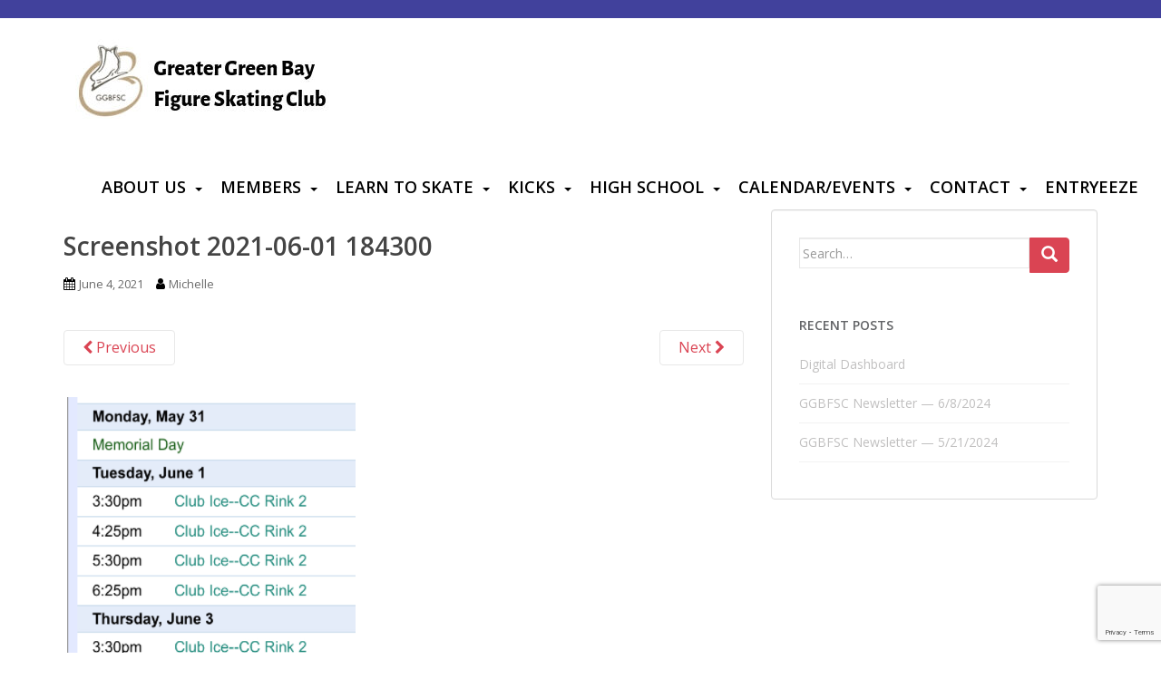

--- FILE ---
content_type: text/html; charset=UTF-8
request_url: https://greatergreenbayfsc.com/ggbfsc-newsletter-6-5-2021/screenshot-2021-06-01-184300-2/
body_size: 16419
content:
<!doctype html>
<!--[if !IE]>
<html class="no-js non-ie" lang="en-US"> <![endif]-->
<!--[if IE 7 ]>
<html class="no-js ie7" lang="en-US"> <![endif]-->
<!--[if IE 8 ]>
<html class="no-js ie8" lang="en-US"> <![endif]-->
<!--[if IE 9 ]>
<html class="no-js ie9" lang="en-US"> <![endif]-->
<!--[if gt IE 9]><!-->
<html class="no-js" lang="en-US"> <!--<![endif]-->
<head>
<meta charset="UTF-8">
<meta name="viewport" content="width=device-width, initial-scale=1">
<meta name="theme-color" content="#ffffff">
<link rel="profile" href="http://gmpg.org/xfn/11">

<script src="https://cdnjs.cloudflare.com/ajax/libs/jquery/3.2.1/jquery.min.js"></script>
<script src="https://cdnjs.cloudflare.com/ajax/libs/flexslider/2.6.3/jquery.flexslider-min.js"></script>

<meta name='robots' content='index, follow, max-image-preview:large, max-snippet:-1, max-video-preview:-1' />
	<style>img:is([sizes="auto" i], [sizes^="auto," i]) { contain-intrinsic-size: 3000px 1500px }</style>
	
	<!-- This site is optimized with the Yoast SEO plugin v26.5 - https://yoast.com/wordpress/plugins/seo/ -->
	<title>Screenshot 2021-06-01 184300 - Greater Green Bay Figure Skating Club</title>
	<link rel="canonical" href="https://greatergreenbayfsc.com/ggbfsc-newsletter-6-5-2021/screenshot-2021-06-01-184300-2/" />
	<meta property="og:locale" content="en_US" />
	<meta property="og:type" content="article" />
	<meta property="og:title" content="Screenshot 2021-06-01 184300 - Greater Green Bay Figure Skating Club" />
	<meta property="og:description" content="Share on FacebookTweetFollow us" />
	<meta property="og:url" content="https://greatergreenbayfsc.com/ggbfsc-newsletter-6-5-2021/screenshot-2021-06-01-184300-2/" />
	<meta property="og:site_name" content="Greater Green Bay Figure Skating Club" />
	<meta property="article:publisher" content="https://www.facebook.com/greatergreenbayfigureskatingclub/" />
	<meta property="og:image" content="https://greatergreenbayfsc.com/ggbfsc-newsletter-6-5-2021/screenshot-2021-06-01-184300-2" />
	<meta property="og:image:width" content="334" />
	<meta property="og:image:height" content="563" />
	<meta property="og:image:type" content="image/png" />
	<meta name="twitter:card" content="summary_large_image" />
	<meta name="twitter:site" content="@GGBFSC" />
	<script type="application/ld+json" class="yoast-schema-graph">{"@context":"https://schema.org","@graph":[{"@type":"WebPage","@id":"https://greatergreenbayfsc.com/ggbfsc-newsletter-6-5-2021/screenshot-2021-06-01-184300-2/","url":"https://greatergreenbayfsc.com/ggbfsc-newsletter-6-5-2021/screenshot-2021-06-01-184300-2/","name":"Screenshot 2021-06-01 184300 - Greater Green Bay Figure Skating Club","isPartOf":{"@id":"https://greatergreenbayfsc.com/#website"},"primaryImageOfPage":{"@id":"https://greatergreenbayfsc.com/ggbfsc-newsletter-6-5-2021/screenshot-2021-06-01-184300-2/#primaryimage"},"image":{"@id":"https://greatergreenbayfsc.com/ggbfsc-newsletter-6-5-2021/screenshot-2021-06-01-184300-2/#primaryimage"},"thumbnailUrl":"https://greatergreenbayfsc.com/wp-content/uploads/2021/06/Screenshot-2021-06-01-184300.png","datePublished":"2021-06-04T22:54:04+00:00","breadcrumb":{"@id":"https://greatergreenbayfsc.com/ggbfsc-newsletter-6-5-2021/screenshot-2021-06-01-184300-2/#breadcrumb"},"inLanguage":"en-US","potentialAction":[{"@type":"ReadAction","target":["https://greatergreenbayfsc.com/ggbfsc-newsletter-6-5-2021/screenshot-2021-06-01-184300-2/"]}]},{"@type":"ImageObject","inLanguage":"en-US","@id":"https://greatergreenbayfsc.com/ggbfsc-newsletter-6-5-2021/screenshot-2021-06-01-184300-2/#primaryimage","url":"https://greatergreenbayfsc.com/wp-content/uploads/2021/06/Screenshot-2021-06-01-184300.png","contentUrl":"https://greatergreenbayfsc.com/wp-content/uploads/2021/06/Screenshot-2021-06-01-184300.png","width":334,"height":563},{"@type":"BreadcrumbList","@id":"https://greatergreenbayfsc.com/ggbfsc-newsletter-6-5-2021/screenshot-2021-06-01-184300-2/#breadcrumb","itemListElement":[{"@type":"ListItem","position":1,"name":"Home","item":"https://greatergreenbayfsc.com/"},{"@type":"ListItem","position":2,"name":"GGBFSC Newsletter &#8212; 6/5/2021","item":"https://greatergreenbayfsc.com/ggbfsc-newsletter-6-5-2021/"},{"@type":"ListItem","position":3,"name":"Screenshot 2021-06-01 184300"}]},{"@type":"WebSite","@id":"https://greatergreenbayfsc.com/#website","url":"https://greatergreenbayfsc.com/","name":"Greater Green Bay Figure Skating Club","description":"","publisher":{"@id":"https://greatergreenbayfsc.com/#organization"},"potentialAction":[{"@type":"SearchAction","target":{"@type":"EntryPoint","urlTemplate":"https://greatergreenbayfsc.com/?s={search_term_string}"},"query-input":{"@type":"PropertyValueSpecification","valueRequired":true,"valueName":"search_term_string"}}],"inLanguage":"en-US"},{"@type":"Organization","@id":"https://greatergreenbayfsc.com/#organization","name":"Greater Green Bay Figure Skating Club","url":"https://greatergreenbayfsc.com/","logo":{"@type":"ImageObject","inLanguage":"en-US","@id":"https://greatergreenbayfsc.com/#/schema/logo/image/","url":"http://greatergreenbayfsc.com/wp-content/uploads/2019/07/GGBFSC-logo2019.png","contentUrl":"http://greatergreenbayfsc.com/wp-content/uploads/2019/07/GGBFSC-logo2019.png","width":1000,"height":1114,"caption":"Greater Green Bay Figure Skating Club"},"image":{"@id":"https://greatergreenbayfsc.com/#/schema/logo/image/"},"sameAs":["https://www.facebook.com/greatergreenbayfigureskatingclub/","https://x.com/GGBFSC"]}]}</script>
	<!-- / Yoast SEO plugin. -->


<link rel='dns-prefetch' href='//fonts.googleapis.com' />
<link rel='dns-prefetch' href='//cdnjs.cloudflare.com' />
<link rel="alternate" type="application/rss+xml" title="Greater Green Bay Figure Skating Club &raquo; Feed" href="https://greatergreenbayfsc.com/feed/" />
<link rel="alternate" type="application/rss+xml" title="Greater Green Bay Figure Skating Club &raquo; Comments Feed" href="https://greatergreenbayfsc.com/comments/feed/" />
		<!-- This site uses the Google Analytics by MonsterInsights plugin v9.10.1 - Using Analytics tracking - https://www.monsterinsights.com/ -->
							<script src="//www.googletagmanager.com/gtag/js?id=G-942K7CVBNJ"  data-cfasync="false" data-wpfc-render="false" type="text/javascript" async></script>
			<script data-cfasync="false" data-wpfc-render="false" type="text/javascript">
				var mi_version = '9.10.1';
				var mi_track_user = true;
				var mi_no_track_reason = '';
								var MonsterInsightsDefaultLocations = {"page_location":"https:\/\/greatergreenbayfsc.com\/ggbfsc-newsletter-6-5-2021\/screenshot-2021-06-01-184300-2\/"};
								if ( typeof MonsterInsightsPrivacyGuardFilter === 'function' ) {
					var MonsterInsightsLocations = (typeof MonsterInsightsExcludeQuery === 'object') ? MonsterInsightsPrivacyGuardFilter( MonsterInsightsExcludeQuery ) : MonsterInsightsPrivacyGuardFilter( MonsterInsightsDefaultLocations );
				} else {
					var MonsterInsightsLocations = (typeof MonsterInsightsExcludeQuery === 'object') ? MonsterInsightsExcludeQuery : MonsterInsightsDefaultLocations;
				}

								var disableStrs = [
										'ga-disable-G-942K7CVBNJ',
									];

				/* Function to detect opted out users */
				function __gtagTrackerIsOptedOut() {
					for (var index = 0; index < disableStrs.length; index++) {
						if (document.cookie.indexOf(disableStrs[index] + '=true') > -1) {
							return true;
						}
					}

					return false;
				}

				/* Disable tracking if the opt-out cookie exists. */
				if (__gtagTrackerIsOptedOut()) {
					for (var index = 0; index < disableStrs.length; index++) {
						window[disableStrs[index]] = true;
					}
				}

				/* Opt-out function */
				function __gtagTrackerOptout() {
					for (var index = 0; index < disableStrs.length; index++) {
						document.cookie = disableStrs[index] + '=true; expires=Thu, 31 Dec 2099 23:59:59 UTC; path=/';
						window[disableStrs[index]] = true;
					}
				}

				if ('undefined' === typeof gaOptout) {
					function gaOptout() {
						__gtagTrackerOptout();
					}
				}
								window.dataLayer = window.dataLayer || [];

				window.MonsterInsightsDualTracker = {
					helpers: {},
					trackers: {},
				};
				if (mi_track_user) {
					function __gtagDataLayer() {
						dataLayer.push(arguments);
					}

					function __gtagTracker(type, name, parameters) {
						if (!parameters) {
							parameters = {};
						}

						if (parameters.send_to) {
							__gtagDataLayer.apply(null, arguments);
							return;
						}

						if (type === 'event') {
														parameters.send_to = monsterinsights_frontend.v4_id;
							var hookName = name;
							if (typeof parameters['event_category'] !== 'undefined') {
								hookName = parameters['event_category'] + ':' + name;
							}

							if (typeof MonsterInsightsDualTracker.trackers[hookName] !== 'undefined') {
								MonsterInsightsDualTracker.trackers[hookName](parameters);
							} else {
								__gtagDataLayer('event', name, parameters);
							}
							
						} else {
							__gtagDataLayer.apply(null, arguments);
						}
					}

					__gtagTracker('js', new Date());
					__gtagTracker('set', {
						'developer_id.dZGIzZG': true,
											});
					if ( MonsterInsightsLocations.page_location ) {
						__gtagTracker('set', MonsterInsightsLocations);
					}
										__gtagTracker('config', 'G-942K7CVBNJ', {"forceSSL":"true","link_attribution":"true"} );
										window.gtag = __gtagTracker;										(function () {
						/* https://developers.google.com/analytics/devguides/collection/analyticsjs/ */
						/* ga and __gaTracker compatibility shim. */
						var noopfn = function () {
							return null;
						};
						var newtracker = function () {
							return new Tracker();
						};
						var Tracker = function () {
							return null;
						};
						var p = Tracker.prototype;
						p.get = noopfn;
						p.set = noopfn;
						p.send = function () {
							var args = Array.prototype.slice.call(arguments);
							args.unshift('send');
							__gaTracker.apply(null, args);
						};
						var __gaTracker = function () {
							var len = arguments.length;
							if (len === 0) {
								return;
							}
							var f = arguments[len - 1];
							if (typeof f !== 'object' || f === null || typeof f.hitCallback !== 'function') {
								if ('send' === arguments[0]) {
									var hitConverted, hitObject = false, action;
									if ('event' === arguments[1]) {
										if ('undefined' !== typeof arguments[3]) {
											hitObject = {
												'eventAction': arguments[3],
												'eventCategory': arguments[2],
												'eventLabel': arguments[4],
												'value': arguments[5] ? arguments[5] : 1,
											}
										}
									}
									if ('pageview' === arguments[1]) {
										if ('undefined' !== typeof arguments[2]) {
											hitObject = {
												'eventAction': 'page_view',
												'page_path': arguments[2],
											}
										}
									}
									if (typeof arguments[2] === 'object') {
										hitObject = arguments[2];
									}
									if (typeof arguments[5] === 'object') {
										Object.assign(hitObject, arguments[5]);
									}
									if ('undefined' !== typeof arguments[1].hitType) {
										hitObject = arguments[1];
										if ('pageview' === hitObject.hitType) {
											hitObject.eventAction = 'page_view';
										}
									}
									if (hitObject) {
										action = 'timing' === arguments[1].hitType ? 'timing_complete' : hitObject.eventAction;
										hitConverted = mapArgs(hitObject);
										__gtagTracker('event', action, hitConverted);
									}
								}
								return;
							}

							function mapArgs(args) {
								var arg, hit = {};
								var gaMap = {
									'eventCategory': 'event_category',
									'eventAction': 'event_action',
									'eventLabel': 'event_label',
									'eventValue': 'event_value',
									'nonInteraction': 'non_interaction',
									'timingCategory': 'event_category',
									'timingVar': 'name',
									'timingValue': 'value',
									'timingLabel': 'event_label',
									'page': 'page_path',
									'location': 'page_location',
									'title': 'page_title',
									'referrer' : 'page_referrer',
								};
								for (arg in args) {
																		if (!(!args.hasOwnProperty(arg) || !gaMap.hasOwnProperty(arg))) {
										hit[gaMap[arg]] = args[arg];
									} else {
										hit[arg] = args[arg];
									}
								}
								return hit;
							}

							try {
								f.hitCallback();
							} catch (ex) {
							}
						};
						__gaTracker.create = newtracker;
						__gaTracker.getByName = newtracker;
						__gaTracker.getAll = function () {
							return [];
						};
						__gaTracker.remove = noopfn;
						__gaTracker.loaded = true;
						window['__gaTracker'] = __gaTracker;
					})();
									} else {
										console.log("");
					(function () {
						function __gtagTracker() {
							return null;
						}

						window['__gtagTracker'] = __gtagTracker;
						window['gtag'] = __gtagTracker;
					})();
									}
			</script>
							<!-- / Google Analytics by MonsterInsights -->
		<script type="text/javascript">
/* <![CDATA[ */
window._wpemojiSettings = {"baseUrl":"https:\/\/s.w.org\/images\/core\/emoji\/16.0.1\/72x72\/","ext":".png","svgUrl":"https:\/\/s.w.org\/images\/core\/emoji\/16.0.1\/svg\/","svgExt":".svg","source":{"concatemoji":"https:\/\/greatergreenbayfsc.com\/wp-includes\/js\/wp-emoji-release.min.js?ver=6.8.3"}};
/*! This file is auto-generated */
!function(s,n){var o,i,e;function c(e){try{var t={supportTests:e,timestamp:(new Date).valueOf()};sessionStorage.setItem(o,JSON.stringify(t))}catch(e){}}function p(e,t,n){e.clearRect(0,0,e.canvas.width,e.canvas.height),e.fillText(t,0,0);var t=new Uint32Array(e.getImageData(0,0,e.canvas.width,e.canvas.height).data),a=(e.clearRect(0,0,e.canvas.width,e.canvas.height),e.fillText(n,0,0),new Uint32Array(e.getImageData(0,0,e.canvas.width,e.canvas.height).data));return t.every(function(e,t){return e===a[t]})}function u(e,t){e.clearRect(0,0,e.canvas.width,e.canvas.height),e.fillText(t,0,0);for(var n=e.getImageData(16,16,1,1),a=0;a<n.data.length;a++)if(0!==n.data[a])return!1;return!0}function f(e,t,n,a){switch(t){case"flag":return n(e,"\ud83c\udff3\ufe0f\u200d\u26a7\ufe0f","\ud83c\udff3\ufe0f\u200b\u26a7\ufe0f")?!1:!n(e,"\ud83c\udde8\ud83c\uddf6","\ud83c\udde8\u200b\ud83c\uddf6")&&!n(e,"\ud83c\udff4\udb40\udc67\udb40\udc62\udb40\udc65\udb40\udc6e\udb40\udc67\udb40\udc7f","\ud83c\udff4\u200b\udb40\udc67\u200b\udb40\udc62\u200b\udb40\udc65\u200b\udb40\udc6e\u200b\udb40\udc67\u200b\udb40\udc7f");case"emoji":return!a(e,"\ud83e\udedf")}return!1}function g(e,t,n,a){var r="undefined"!=typeof WorkerGlobalScope&&self instanceof WorkerGlobalScope?new OffscreenCanvas(300,150):s.createElement("canvas"),o=r.getContext("2d",{willReadFrequently:!0}),i=(o.textBaseline="top",o.font="600 32px Arial",{});return e.forEach(function(e){i[e]=t(o,e,n,a)}),i}function t(e){var t=s.createElement("script");t.src=e,t.defer=!0,s.head.appendChild(t)}"undefined"!=typeof Promise&&(o="wpEmojiSettingsSupports",i=["flag","emoji"],n.supports={everything:!0,everythingExceptFlag:!0},e=new Promise(function(e){s.addEventListener("DOMContentLoaded",e,{once:!0})}),new Promise(function(t){var n=function(){try{var e=JSON.parse(sessionStorage.getItem(o));if("object"==typeof e&&"number"==typeof e.timestamp&&(new Date).valueOf()<e.timestamp+604800&&"object"==typeof e.supportTests)return e.supportTests}catch(e){}return null}();if(!n){if("undefined"!=typeof Worker&&"undefined"!=typeof OffscreenCanvas&&"undefined"!=typeof URL&&URL.createObjectURL&&"undefined"!=typeof Blob)try{var e="postMessage("+g.toString()+"("+[JSON.stringify(i),f.toString(),p.toString(),u.toString()].join(",")+"));",a=new Blob([e],{type:"text/javascript"}),r=new Worker(URL.createObjectURL(a),{name:"wpTestEmojiSupports"});return void(r.onmessage=function(e){c(n=e.data),r.terminate(),t(n)})}catch(e){}c(n=g(i,f,p,u))}t(n)}).then(function(e){for(var t in e)n.supports[t]=e[t],n.supports.everything=n.supports.everything&&n.supports[t],"flag"!==t&&(n.supports.everythingExceptFlag=n.supports.everythingExceptFlag&&n.supports[t]);n.supports.everythingExceptFlag=n.supports.everythingExceptFlag&&!n.supports.flag,n.DOMReady=!1,n.readyCallback=function(){n.DOMReady=!0}}).then(function(){return e}).then(function(){var e;n.supports.everything||(n.readyCallback(),(e=n.source||{}).concatemoji?t(e.concatemoji):e.wpemoji&&e.twemoji&&(t(e.twemoji),t(e.wpemoji)))}))}((window,document),window._wpemojiSettings);
/* ]]> */
</script>
<link rel='stylesheet' id='genesis-blocks-style-css-css' href='https://greatergreenbayfsc.com/wp-content/plugins/genesis-blocks/dist/style-blocks.build.css?ver=1765466313' type='text/css' media='all' />
<style id='wp-emoji-styles-inline-css' type='text/css'>

	img.wp-smiley, img.emoji {
		display: inline !important;
		border: none !important;
		box-shadow: none !important;
		height: 1em !important;
		width: 1em !important;
		margin: 0 0.07em !important;
		vertical-align: -0.1em !important;
		background: none !important;
		padding: 0 !important;
	}
</style>
<link rel='stylesheet' id='wp-block-library-css' href='https://greatergreenbayfsc.com/wp-includes/css/dist/block-library/style.min.css?ver=6.8.3' type='text/css' media='all' />
<style id='classic-theme-styles-inline-css' type='text/css'>
/*! This file is auto-generated */
.wp-block-button__link{color:#fff;background-color:#32373c;border-radius:9999px;box-shadow:none;text-decoration:none;padding:calc(.667em + 2px) calc(1.333em + 2px);font-size:1.125em}.wp-block-file__button{background:#32373c;color:#fff;text-decoration:none}
</style>
<style id='global-styles-inline-css' type='text/css'>
:root{--wp--preset--aspect-ratio--square: 1;--wp--preset--aspect-ratio--4-3: 4/3;--wp--preset--aspect-ratio--3-4: 3/4;--wp--preset--aspect-ratio--3-2: 3/2;--wp--preset--aspect-ratio--2-3: 2/3;--wp--preset--aspect-ratio--16-9: 16/9;--wp--preset--aspect-ratio--9-16: 9/16;--wp--preset--color--black: #000000;--wp--preset--color--cyan-bluish-gray: #abb8c3;--wp--preset--color--white: #ffffff;--wp--preset--color--pale-pink: #f78da7;--wp--preset--color--vivid-red: #cf2e2e;--wp--preset--color--luminous-vivid-orange: #ff6900;--wp--preset--color--luminous-vivid-amber: #fcb900;--wp--preset--color--light-green-cyan: #7bdcb5;--wp--preset--color--vivid-green-cyan: #00d084;--wp--preset--color--pale-cyan-blue: #8ed1fc;--wp--preset--color--vivid-cyan-blue: #0693e3;--wp--preset--color--vivid-purple: #9b51e0;--wp--preset--gradient--vivid-cyan-blue-to-vivid-purple: linear-gradient(135deg,rgba(6,147,227,1) 0%,rgb(155,81,224) 100%);--wp--preset--gradient--light-green-cyan-to-vivid-green-cyan: linear-gradient(135deg,rgb(122,220,180) 0%,rgb(0,208,130) 100%);--wp--preset--gradient--luminous-vivid-amber-to-luminous-vivid-orange: linear-gradient(135deg,rgba(252,185,0,1) 0%,rgba(255,105,0,1) 100%);--wp--preset--gradient--luminous-vivid-orange-to-vivid-red: linear-gradient(135deg,rgba(255,105,0,1) 0%,rgb(207,46,46) 100%);--wp--preset--gradient--very-light-gray-to-cyan-bluish-gray: linear-gradient(135deg,rgb(238,238,238) 0%,rgb(169,184,195) 100%);--wp--preset--gradient--cool-to-warm-spectrum: linear-gradient(135deg,rgb(74,234,220) 0%,rgb(151,120,209) 20%,rgb(207,42,186) 40%,rgb(238,44,130) 60%,rgb(251,105,98) 80%,rgb(254,248,76) 100%);--wp--preset--gradient--blush-light-purple: linear-gradient(135deg,rgb(255,206,236) 0%,rgb(152,150,240) 100%);--wp--preset--gradient--blush-bordeaux: linear-gradient(135deg,rgb(254,205,165) 0%,rgb(254,45,45) 50%,rgb(107,0,62) 100%);--wp--preset--gradient--luminous-dusk: linear-gradient(135deg,rgb(255,203,112) 0%,rgb(199,81,192) 50%,rgb(65,88,208) 100%);--wp--preset--gradient--pale-ocean: linear-gradient(135deg,rgb(255,245,203) 0%,rgb(182,227,212) 50%,rgb(51,167,181) 100%);--wp--preset--gradient--electric-grass: linear-gradient(135deg,rgb(202,248,128) 0%,rgb(113,206,126) 100%);--wp--preset--gradient--midnight: linear-gradient(135deg,rgb(2,3,129) 0%,rgb(40,116,252) 100%);--wp--preset--font-size--small: 13px;--wp--preset--font-size--medium: 20px;--wp--preset--font-size--large: 36px;--wp--preset--font-size--x-large: 42px;--wp--preset--spacing--20: 0.44rem;--wp--preset--spacing--30: 0.67rem;--wp--preset--spacing--40: 1rem;--wp--preset--spacing--50: 1.5rem;--wp--preset--spacing--60: 2.25rem;--wp--preset--spacing--70: 3.38rem;--wp--preset--spacing--80: 5.06rem;--wp--preset--shadow--natural: 6px 6px 9px rgba(0, 0, 0, 0.2);--wp--preset--shadow--deep: 12px 12px 50px rgba(0, 0, 0, 0.4);--wp--preset--shadow--sharp: 6px 6px 0px rgba(0, 0, 0, 0.2);--wp--preset--shadow--outlined: 6px 6px 0px -3px rgba(255, 255, 255, 1), 6px 6px rgba(0, 0, 0, 1);--wp--preset--shadow--crisp: 6px 6px 0px rgba(0, 0, 0, 1);}:where(.is-layout-flex){gap: 0.5em;}:where(.is-layout-grid){gap: 0.5em;}body .is-layout-flex{display: flex;}.is-layout-flex{flex-wrap: wrap;align-items: center;}.is-layout-flex > :is(*, div){margin: 0;}body .is-layout-grid{display: grid;}.is-layout-grid > :is(*, div){margin: 0;}:where(.wp-block-columns.is-layout-flex){gap: 2em;}:where(.wp-block-columns.is-layout-grid){gap: 2em;}:where(.wp-block-post-template.is-layout-flex){gap: 1.25em;}:where(.wp-block-post-template.is-layout-grid){gap: 1.25em;}.has-black-color{color: var(--wp--preset--color--black) !important;}.has-cyan-bluish-gray-color{color: var(--wp--preset--color--cyan-bluish-gray) !important;}.has-white-color{color: var(--wp--preset--color--white) !important;}.has-pale-pink-color{color: var(--wp--preset--color--pale-pink) !important;}.has-vivid-red-color{color: var(--wp--preset--color--vivid-red) !important;}.has-luminous-vivid-orange-color{color: var(--wp--preset--color--luminous-vivid-orange) !important;}.has-luminous-vivid-amber-color{color: var(--wp--preset--color--luminous-vivid-amber) !important;}.has-light-green-cyan-color{color: var(--wp--preset--color--light-green-cyan) !important;}.has-vivid-green-cyan-color{color: var(--wp--preset--color--vivid-green-cyan) !important;}.has-pale-cyan-blue-color{color: var(--wp--preset--color--pale-cyan-blue) !important;}.has-vivid-cyan-blue-color{color: var(--wp--preset--color--vivid-cyan-blue) !important;}.has-vivid-purple-color{color: var(--wp--preset--color--vivid-purple) !important;}.has-black-background-color{background-color: var(--wp--preset--color--black) !important;}.has-cyan-bluish-gray-background-color{background-color: var(--wp--preset--color--cyan-bluish-gray) !important;}.has-white-background-color{background-color: var(--wp--preset--color--white) !important;}.has-pale-pink-background-color{background-color: var(--wp--preset--color--pale-pink) !important;}.has-vivid-red-background-color{background-color: var(--wp--preset--color--vivid-red) !important;}.has-luminous-vivid-orange-background-color{background-color: var(--wp--preset--color--luminous-vivid-orange) !important;}.has-luminous-vivid-amber-background-color{background-color: var(--wp--preset--color--luminous-vivid-amber) !important;}.has-light-green-cyan-background-color{background-color: var(--wp--preset--color--light-green-cyan) !important;}.has-vivid-green-cyan-background-color{background-color: var(--wp--preset--color--vivid-green-cyan) !important;}.has-pale-cyan-blue-background-color{background-color: var(--wp--preset--color--pale-cyan-blue) !important;}.has-vivid-cyan-blue-background-color{background-color: var(--wp--preset--color--vivid-cyan-blue) !important;}.has-vivid-purple-background-color{background-color: var(--wp--preset--color--vivid-purple) !important;}.has-black-border-color{border-color: var(--wp--preset--color--black) !important;}.has-cyan-bluish-gray-border-color{border-color: var(--wp--preset--color--cyan-bluish-gray) !important;}.has-white-border-color{border-color: var(--wp--preset--color--white) !important;}.has-pale-pink-border-color{border-color: var(--wp--preset--color--pale-pink) !important;}.has-vivid-red-border-color{border-color: var(--wp--preset--color--vivid-red) !important;}.has-luminous-vivid-orange-border-color{border-color: var(--wp--preset--color--luminous-vivid-orange) !important;}.has-luminous-vivid-amber-border-color{border-color: var(--wp--preset--color--luminous-vivid-amber) !important;}.has-light-green-cyan-border-color{border-color: var(--wp--preset--color--light-green-cyan) !important;}.has-vivid-green-cyan-border-color{border-color: var(--wp--preset--color--vivid-green-cyan) !important;}.has-pale-cyan-blue-border-color{border-color: var(--wp--preset--color--pale-cyan-blue) !important;}.has-vivid-cyan-blue-border-color{border-color: var(--wp--preset--color--vivid-cyan-blue) !important;}.has-vivid-purple-border-color{border-color: var(--wp--preset--color--vivid-purple) !important;}.has-vivid-cyan-blue-to-vivid-purple-gradient-background{background: var(--wp--preset--gradient--vivid-cyan-blue-to-vivid-purple) !important;}.has-light-green-cyan-to-vivid-green-cyan-gradient-background{background: var(--wp--preset--gradient--light-green-cyan-to-vivid-green-cyan) !important;}.has-luminous-vivid-amber-to-luminous-vivid-orange-gradient-background{background: var(--wp--preset--gradient--luminous-vivid-amber-to-luminous-vivid-orange) !important;}.has-luminous-vivid-orange-to-vivid-red-gradient-background{background: var(--wp--preset--gradient--luminous-vivid-orange-to-vivid-red) !important;}.has-very-light-gray-to-cyan-bluish-gray-gradient-background{background: var(--wp--preset--gradient--very-light-gray-to-cyan-bluish-gray) !important;}.has-cool-to-warm-spectrum-gradient-background{background: var(--wp--preset--gradient--cool-to-warm-spectrum) !important;}.has-blush-light-purple-gradient-background{background: var(--wp--preset--gradient--blush-light-purple) !important;}.has-blush-bordeaux-gradient-background{background: var(--wp--preset--gradient--blush-bordeaux) !important;}.has-luminous-dusk-gradient-background{background: var(--wp--preset--gradient--luminous-dusk) !important;}.has-pale-ocean-gradient-background{background: var(--wp--preset--gradient--pale-ocean) !important;}.has-electric-grass-gradient-background{background: var(--wp--preset--gradient--electric-grass) !important;}.has-midnight-gradient-background{background: var(--wp--preset--gradient--midnight) !important;}.has-small-font-size{font-size: var(--wp--preset--font-size--small) !important;}.has-medium-font-size{font-size: var(--wp--preset--font-size--medium) !important;}.has-large-font-size{font-size: var(--wp--preset--font-size--large) !important;}.has-x-large-font-size{font-size: var(--wp--preset--font-size--x-large) !important;}
:where(.wp-block-post-template.is-layout-flex){gap: 1.25em;}:where(.wp-block-post-template.is-layout-grid){gap: 1.25em;}
:where(.wp-block-columns.is-layout-flex){gap: 2em;}:where(.wp-block-columns.is-layout-grid){gap: 2em;}
:root :where(.wp-block-pullquote){font-size: 1.5em;line-height: 1.6;}
</style>
<link rel='stylesheet' id='contact-form-7-css' href='https://greatergreenbayfsc.com/wp-content/plugins/contact-form-7/includes/css/styles.css?ver=6.1.4' type='text/css' media='all' />
<link rel='stylesheet' id='SFSImainCss-css' href='https://greatergreenbayfsc.com/wp-content/plugins/ultimate-social-media-icons/css/sfsi-style.css?ver=2.9.6' type='text/css' media='all' />
<link rel='stylesheet' id='sparkling-bootstrap-css' href='https://greatergreenbayfsc.com/wp-content/themes/sparkling/assets/css/bootstrap.min.css?ver=6.8.3' type='text/css' media='all' />
<link rel='stylesheet' id='sparkling-icons-css' href='https://greatergreenbayfsc.com/wp-content/themes/sparkling/assets/css/fontawesome-all.min.css?ver=5.1.1.' type='text/css' media='all' />
<link rel='stylesheet' id='sparkling-fonts-css' href='//fonts.googleapis.com/css?family=Open+Sans%3A400italic%2C400%2C600%2C700%7CRoboto+Slab%3A400%2C300%2C700&#038;ver=6.8.3' type='text/css' media='all' />
<link rel='stylesheet' id='tmm-css' href='https://greatergreenbayfsc.com/wp-content/plugins/team-members/inc/css/tmm_style.css?ver=6.8.3' type='text/css' media='all' />
<link rel='stylesheet' id='parent-style-css' href='https://greatergreenbayfsc.com/wp-content/themes/sparkling/style.css?ver=6.8.3' type='text/css' media='all' />
<link rel='stylesheet' id='font-awesome-new-css' href='https://cdnjs.cloudflare.com/ajax/libs/font-awesome/4.7.0/css/font-awesome.min.css?ver=6.8.3' type='text/css' media='all' />
<link rel='stylesheet' id='google-fonts-css' href='https://fonts.googleapis.com/css?family=Roboto&#038;ver=6.8.3' type='text/css' media='all' />
<link rel='stylesheet' id='child-style-css' href='https://greatergreenbayfsc.com/wp-content/themes/site-name/style.css?ver=6.8.3' type='text/css' media='all' />
<script type="text/javascript" src="https://greatergreenbayfsc.com/wp-content/plugins/google-analytics-for-wordpress/assets/js/frontend-gtag.min.js?ver=9.10.1" id="monsterinsights-frontend-script-js" async="async" data-wp-strategy="async"></script>
<script data-cfasync="false" data-wpfc-render="false" type="text/javascript" id='monsterinsights-frontend-script-js-extra'>/* <![CDATA[ */
var monsterinsights_frontend = {"js_events_tracking":"true","download_extensions":"doc,pdf,ppt,zip,xls,docx,pptx,xlsx","inbound_paths":"[{\"path\":\"\\\/go\\\/\",\"label\":\"affiliate\"},{\"path\":\"\\\/recommend\\\/\",\"label\":\"affiliate\"}]","home_url":"https:\/\/greatergreenbayfsc.com","hash_tracking":"false","v4_id":"G-942K7CVBNJ"};/* ]]> */
</script>
<script type="text/javascript" src="https://greatergreenbayfsc.com/wp-includes/js/jquery/jquery.min.js?ver=3.7.1" id="jquery-core-js"></script>
<script type="text/javascript" src="https://greatergreenbayfsc.com/wp-includes/js/jquery/jquery-migrate.min.js?ver=3.4.1" id="jquery-migrate-js"></script>
<script type="text/javascript" src="https://greatergreenbayfsc.com/wp-content/themes/sparkling/assets/js/vendor/bootstrap.min.js?ver=6.8.3" id="sparkling-bootstrapjs-js"></script>
<script type="text/javascript" src="https://greatergreenbayfsc.com/wp-content/themes/sparkling/assets/js/functions.js?ver=20180503" id="sparkling-functions-js"></script>
<link rel="https://api.w.org/" href="https://greatergreenbayfsc.com/wp-json/" /><link rel="alternate" title="JSON" type="application/json" href="https://greatergreenbayfsc.com/wp-json/wp/v2/media/2487" /><link rel="EditURI" type="application/rsd+xml" title="RSD" href="https://greatergreenbayfsc.com/xmlrpc.php?rsd" />
<meta name="generator" content="WordPress 6.8.3" />
<link rel='shortlink' href='https://greatergreenbayfsc.com/?p=2487' />
<link rel="alternate" title="oEmbed (JSON)" type="application/json+oembed" href="https://greatergreenbayfsc.com/wp-json/oembed/1.0/embed?url=https%3A%2F%2Fgreatergreenbayfsc.com%2Fggbfsc-newsletter-6-5-2021%2Fscreenshot-2021-06-01-184300-2%2F" />
<link rel="alternate" title="oEmbed (XML)" type="text/xml+oembed" href="https://greatergreenbayfsc.com/wp-json/oembed/1.0/embed?url=https%3A%2F%2Fgreatergreenbayfsc.com%2Fggbfsc-newsletter-6-5-2021%2Fscreenshot-2021-06-01-184300-2%2F&#038;format=xml" />
<meta name="follow.[base64]" content="LGL3gZWQllA2waTLDMYQ"/>	<style type="text/css">
		
			.home-widget .inner a {
				background-color: #41419c;
			}

			
			.home-widget .inner a:hover {
				background-color: #71719b;
			}

      .wp-post-image{
        -webkit-filter: opacity(100);
        -ms-filter: 'progid:DXImageTransform.Microsoft.Alpha(Opacity='100')';
        filter: alpha(opacity=100);
        -moz-opacity: 100;
        -khtml-opacity: 100;
        filter: opacity(100);
                                }


      .cta-title{
        content: "Become a member now!" ;
      }

      .top-section{
        background: #41419c;
        padding: 10px;
        position: relative;
        top: -1px;
      }

      .CTA-button {
          background-color: #74749b !important;
          border-color: #74749b !important;
      }

      .header-info{
        background-color: #41419c !important;
      }


		

	 </style>
<style type="text/css">.cfa { background-color: #165807; } .cfa-button:hover a {color: #165807;}.cfa-text { color: #ffffff;}.cfa-button {border-color: #ffffff; color: #ffffff;}.navbar.navbar-default, .navbar-default .navbar-nav .open .dropdown-menu > li > a {background-color: #ffffff;}.navbar-default .navbar-nav > li > a, .navbar-default .navbar-nav.sparkling-mobile-menu > li:hover > a, .navbar-default .navbar-nav.sparkling-mobile-menu > li:hover > .caret, .navbar-default .navbar-nav > li, .navbar-default .navbar-nav > .open > a, .navbar-default .navbar-nav > .open > a:hover, .navbar-default .navbar-nav > .open > a:focus { color: #000000;}@media (max-width: 767px){ .navbar-default .navbar-nav > li:hover > a, .navbar-default .navbar-nav > li:hover > .caret{ color: #000000!important ;} }.navbar-default .navbar-nav > li:hover > a, .navbar-default .navbar-nav > li:focus-within > a, .navbar-nav > li:hover > .caret, .navbar-nav > li:focus-within > .caret, .navbar-default .navbar-nav.sparkling-mobile-menu > li.open > a, .navbar-default .navbar-nav.sparkling-mobile-menu > li.open > .caret, .navbar-default .navbar-nav > li:hover, .navbar-default .navbar-nav > li:focus-within, .navbar-default .navbar-nav > .active > a, .navbar-default .navbar-nav > .active > .caret, .navbar-default .navbar-nav > .active > a:hover, .navbar-default .navbar-nav > .active > a:focus, .navbar-default .navbar-nav > li > a:hover, .navbar-default .navbar-nav > li > a:focus, .navbar-default .navbar-nav > .open > a, .navbar-default .navbar-nav > .open > a:hover, .navbar-default .navbar-nav > .open > a:focus {color: #000000;}@media (max-width: 767px){ .navbar-default .navbar-nav > li.open > a, .navbar-default .navbar-nav > li.open > .caret { color: #000000 !important; } }.dropdown-menu {background-color: #ffffff;}.navbar-default .navbar-nav .dropdown-menu > li:hover, .navbar-default .navbar-nav .dropdown-menu > li:focus-within, .dropdown-menu > .active {background-color: #74749b;}@media (max-width: 767px) {.navbar-default .navbar-nav .dropdown-menu > li:hover, .navbar-default .navbar-nav .dropdown-menu > li:focus, .dropdown-menu > .active {background: transparent;} }.dropdown-menu>.active>a, .dropdown-menu>.active>a:focus, .dropdown-menu>.active>a:hover, .dropdown-menu>.active>.caret, .dropdown-menu>li>a:focus, .dropdown-menu>li>a:hover, .dropdown-menu>li:hover>a, .dropdown-menu>li:hover>.caret {color:#ffffff;}@media (max-width: 767px) {.navbar-default .navbar-nav .open .dropdown-menu > .active > a, .navbar-default .navbar-nav .dropdown-menu > li.active > .caret, .navbar-default .navbar-nav .dropdown-menu > li.open > a, .navbar-default .navbar-nav li.open > a, .navbar-default .navbar-nav li.open > .caret {color:#ffffff;} }.navbar-default .navbar-nav .current-menu-ancestor a.dropdown-toggle { color: #ffffff;}#footer-area, .site-info, .site-info caption, #footer-area caption {color: #ffffff;}#footer-area {background-color: #232323;}body, .entry-content {color:#000000}.entry-content {font-size:15px}</style>		<style type="text/css">
				.navbar > .container .navbar-brand {
			color: #dadada;
		}
		</style>
	<style type="text/css" id="custom-background-css">
body.custom-background { background-color: #ffffff; }
</style>
	<link rel="icon" href="https://greatergreenbayfsc.com/wp-content/uploads/2019/07/cropped-skategreenbaylogo_rev_200x206-32x32.jpg" sizes="32x32" />
<link rel="icon" href="https://greatergreenbayfsc.com/wp-content/uploads/2019/07/cropped-skategreenbaylogo_rev_200x206-192x192.jpg" sizes="192x192" />
<link rel="apple-touch-icon" href="https://greatergreenbayfsc.com/wp-content/uploads/2019/07/cropped-skategreenbaylogo_rev_200x206-180x180.jpg" />
<meta name="msapplication-TileImage" content="https://greatergreenbayfsc.com/wp-content/uploads/2019/07/cropped-skategreenbaylogo_rev_200x206-270x270.jpg" />
		<style type="text/css" id="wp-custom-css">
			div.navbar-header {
	margin-left:75px;
}
.navbar.navbar-default {
	padding-bottom:0px;
}
.facebook-feed-1 {
margin-bottom:25px;
}
.facebook-feed-2 {
margin-bottom:25px;
}
.facebook-feed-3 {
margin-bottom:25px;
}
.ab-block-layout-column.ab-is-vertically-aligned-bottom {
	align-self: flex-start;
}

.facebook-feeds {
	margin-left:230px;
	margin-bottom:25px
}

@media (max-width: 1375px) {
	.facebook-feeds {
	margin-left:90px;
}
}
@media (max-width: 1210px) {
	.facebook-feeds {
	margin-left:20px;
}
}
@media (max-width: 1115px) {
	.facebook-feeds {
	margin-left:0px;
}
}
/*IMAGE WIDTHs*/
.alignfull img {
	width:100%;
}		</style>
		
<!-- End of header -->
</head>

<body class="attachment wp-singular attachment-template-default single single-attachment postid-2487 attachmentid-2487 attachment-png custom-background wp-theme-sparkling wp-child-theme-site-name sfsi_actvite_theme_default group-blog">
<div style="overflow-x: hidden;">
<a class="sr-only sr-only-focusable" href="#content">Skip to main content</a>
<div id="page" class="hfeed site ">

	 
	
	
	

<div class="header-info">
	<div class="container">
		<div class="row">
			<!-- HIDE THE PHONE ICON <div class="header-phone" style="float:left;"><a href="tel:+01"><i class="fa fa-phone" aria-hidden="true"></i> <strong>Phone</strong>: </a>
					  </div> -->
			<!-- HIDE THE ADDRESS <div class="header-phone" style="float: right;"><a target="_blank" href="https://goo.gl/maps/FejgTbqLW4v"><i class="fas fa-address-card"></i> <strong>Address</strong>: 2140 Velp Ave. Suite 101 Green Bay, WI 54313</a> 
					</div></div>
		</div> -->
		</div>
	</div>
</div><!-- .header-info -->

	<header id="masthead" class="site-header" role="banner">
		<nav class="navbar navbar-default " role="navigation">
			
			
						
			<div class="">
				<div class="row">
					<div class="site-navigation-inner col-sm-12">
						<div class="navbar-header">
							<button type="button" class="btn navbar-toggle" data-toggle="collapse" data-target=".navbar-ex1-collapse">
								<span class="sr-only">Toggle navigation</span>
								<span class="icon-bar"></span>
								<span class="icon-bar"></span>
								<span class="icon-bar"></span>
							</button>


							<div id="logo">
																		<a href="https://greatergreenbayfsc.com/"><img src="https://greatergreenbayfsc.com/wp-content/uploads/2019/07/cropped-Greater-Green-Bay-Figure-Skating-Club-logo2.jpg"  height="119" width="300" alt="Greater Green Bay Figure Skating Club"/></a>
																		</div><!-- end of #logo -->
						</div>
						<div class="collapse navbar-collapse navbar-ex1-collapse"><ul id="menu-main" class="nav navbar-nav"><li id="menu-item-1312" class="menu-item menu-item-type-post_type menu-item-object-page menu-item-has-children menu-item-1312 dropdown"><a href="https://greatergreenbayfsc.com/about-us/who-we-are/">About Us</a><span class="caret sparkling-dropdown"></span>
<ul role="menu" class=" dropdown-menu">
	<li id="menu-item-971" class="menu-item menu-item-type-post_type menu-item-object-page menu-item-971"><a href="https://greatergreenbayfsc.com/about-us/who-we-are/">Who We Are</a></li>
	<li id="menu-item-972" class="menu-item menu-item-type-post_type menu-item-object-page menu-item-972"><a href="https://greatergreenbayfsc.com/about-us/board-of-directors/">Board Of Directors</a></li>
</ul>
</li>
<li id="menu-item-1313" class="menu-item menu-item-type-post_type menu-item-object-page menu-item-has-children menu-item-1313 dropdown"><a href="https://greatergreenbayfsc.com/members/join-ggbfsc/">Members</a><span class="caret sparkling-dropdown"></span>
<ul role="menu" class=" dropdown-menu">
	<li id="menu-item-974" class="menu-item menu-item-type-post_type menu-item-object-page menu-item-974"><a href="https://greatergreenbayfsc.com/members/join-ggbfsc/">New Members</a></li>
	<li id="menu-item-980" class="menu-item menu-item-type-post_type menu-item-object-page menu-item-980"><a href="https://greatergreenbayfsc.com/links-forms/">Links/ Forms</a></li>
	<li id="menu-item-975" class="menu-item menu-item-type-post_type menu-item-object-page menu-item-975"><a href="https://greatergreenbayfsc.com/members/policies/">Policies</a></li>
	<li id="menu-item-1307" class="menu-item menu-item-type-custom menu-item-object-custom menu-item-1307"><a href="http://comp.entryeeze.com/Membership/Welcome.aspx?cid=221">Contract Ice</a></li>
	<li id="menu-item-977" class="menu-item menu-item-type-post_type menu-item-object-page menu-item-977"><a href="https://greatergreenbayfsc.com/members/service-hours/">Service Hours</a></li>
	<li id="menu-item-978" class="menu-item menu-item-type-post_type menu-item-object-page menu-item-978"><a href="https://greatergreenbayfsc.com/members/fundraising/">Fundraising</a></li>
	<li id="menu-item-979" class="menu-item menu-item-type-post_type menu-item-object-page menu-item-979"><a href="https://greatergreenbayfsc.com/members/coaches/">Coaches</a></li>
</ul>
</li>
<li id="menu-item-981" class="menu-item menu-item-type-post_type menu-item-object-page menu-item-has-children menu-item-981 dropdown"><a href="https://greatergreenbayfsc.com/learn-to-skate/">Learn To Skate</a><span class="caret sparkling-dropdown"></span>
<ul role="menu" class=" dropdown-menu">
	<li id="menu-item-1287" class="menu-item menu-item-type-post_type menu-item-object-page menu-item-1287"><a href="https://greatergreenbayfsc.com/learn-to-skate/">Learn To Skate</a></li>
	<li id="menu-item-5019" class="menu-item menu-item-type-post_type menu-item-object-page menu-item-5019"><a href="https://greatergreenbayfsc.com/learn-to-skate/find-a-coach/">Find a Coach</a></li>
	<li id="menu-item-982" class="menu-item menu-item-type-post_type menu-item-object-page menu-item-982"><a href="https://greatergreenbayfsc.com/learn-to-skate/bridge-to-club/">Rising Stars</a></li>
	<li id="menu-item-1597" class="menu-item menu-item-type-post_type menu-item-object-page menu-item-1597"><a href="https://greatergreenbayfsc.com/learn-to-skate/aspire/">ASPIRE</a></li>
</ul>
</li>
<li id="menu-item-1200" class="menu-item menu-item-type-custom menu-item-object-custom menu-item-has-children menu-item-1200 dropdown"><a href="/kicks-2/kicks-information/">KICKS</a><span class="caret sparkling-dropdown"></span>
<ul role="menu" class=" dropdown-menu">
	<li id="menu-item-984" class="menu-item menu-item-type-post_type menu-item-object-page menu-item-984"><a href="https://greatergreenbayfsc.com/kicks-2/kicks-information/">KICKS Synchronized Skating</a></li>
	<li id="menu-item-985" class="menu-item menu-item-type-post_type menu-item-object-page menu-item-985"><a href="https://greatergreenbayfsc.com/kicks-2/what-is-synchro/">What Is Synchronized Skating?</a></li>
	<li id="menu-item-986" class="menu-item menu-item-type-post_type menu-item-object-page menu-item-986"><a href="https://greatergreenbayfsc.com/kicks-2/kicks-sponsorship/">KICKS Sponsorship</a></li>
</ul>
</li>
<li id="menu-item-3426" class="menu-item menu-item-type-post_type menu-item-object-page menu-item-has-children menu-item-3426 dropdown"><a href="https://greatergreenbayfsc.com/high-school/hs-skate-team/">High School</a><span class="caret sparkling-dropdown"></span>
<ul role="menu" class=" dropdown-menu">
	<li id="menu-item-3419" class="menu-item menu-item-type-post_type menu-item-object-page menu-item-3419"><a href="https://greatergreenbayfsc.com/high-school/hs-skate-team/">WELCOME TO THE GREATER GREEN BAY HIGH SCHOOL SKATING TEAM!</a></li>
</ul>
</li>
<li id="menu-item-1314" class="menu-item menu-item-type-post_type menu-item-object-page menu-item-has-children menu-item-1314 dropdown"><a href="https://greatergreenbayfsc.com/calendar-events/calendar/">Calendar/Events</a><span class="caret sparkling-dropdown"></span>
<ul role="menu" class=" dropdown-menu">
	<li id="menu-item-988" class="menu-item menu-item-type-post_type menu-item-object-page menu-item-988"><a href="https://greatergreenbayfsc.com/calendar-events/calendar/">Calendar</a></li>
	<li id="menu-item-989" class="menu-item menu-item-type-post_type menu-item-object-page menu-item-989"><a href="https://greatergreenbayfsc.com/calendar-events/test-sessions/">Test Sessions/Exhibitions</a></li>
	<li id="menu-item-991" class="menu-item menu-item-type-post_type menu-item-object-page menu-item-991"><a href="https://greatergreenbayfsc.com/calendar-events/spring-ice-show/">Spring Ice Show</a></li>
	<li id="menu-item-3123" class="menu-item menu-item-type-post_type menu-item-object-page menu-item-3123"><a href="https://greatergreenbayfsc.com/calendar-events/ggbfsc-winter-mini-camp/">GGBFSC Winter Mini Camp</a></li>
	<li id="menu-item-2341" class="menu-item menu-item-type-post_type menu-item-object-page menu-item-2341"><a href="https://greatergreenbayfsc.com/calendar-events/ggbfsc-summer-camp/">GGBFSC Summer Camp</a></li>
	<li id="menu-item-992" class="menu-item menu-item-type-post_type menu-item-object-page menu-item-992"><a href="https://greatergreenbayfsc.com/calendar-events/holiday-exhibition/">Holiday Exhibition</a></li>
	<li id="menu-item-993" class="menu-item menu-item-type-post_type menu-item-object-page menu-item-993"><a href="https://greatergreenbayfsc.com/calendar-events/scout-event/">Scout Event – April 5, 2025</a></li>
	<li id="menu-item-3468" class="menu-item menu-item-type-post_type menu-item-object-page menu-item-3468"><a href="https://greatergreenbayfsc.com/calendar-events/competitions/">Competitions</a></li>
</ul>
</li>
<li id="menu-item-994" class="menu-item menu-item-type-post_type menu-item-object-page menu-item-has-children menu-item-994 dropdown"><a href="https://greatergreenbayfsc.com/contact-us/">Contact</a><span class="caret sparkling-dropdown"></span>
<ul role="menu" class=" dropdown-menu">
	<li id="menu-item-1286" class="menu-item menu-item-type-post_type menu-item-object-page menu-item-1286"><a href="https://greatergreenbayfsc.com/contact-us/">Contact Us</a></li>
	<li id="menu-item-1285" class="menu-item menu-item-type-post_type menu-item-object-page menu-item-1285"><a href="https://greatergreenbayfsc.com/about-us/board-of-directors/">Board Of Directors</a></li>
</ul>
</li>
<li id="menu-item-1000" class="menu-item menu-item-type-custom menu-item-object-custom menu-item-1000"><a href="http://comp.entryeeze.com/Membership/Welcome.aspx?cid=221">Entryeeze</a></li>
</ul></div>					</div>
				</div>
			</div>
		</nav><!-- .site-navigation -->
	</header><!-- #masthead -->

	<div id="content" class="site-content">

					
  
		<div class="container main-content-area" style="margin: 0 auto;">
						<div class="row side-pull-left">
				<div class="main-content-inner col-sm-12 col-md-8">

							<div class="post-inner-content">
					<article id="post-2487" class="post-2487 attachment type-attachment status-inherit hentry">
						<header class="entry-header">
							<h1 class="entry-title">Screenshot 2021-06-01 184300</h1>

							<div class="entry-meta">
								<span class="posted-on"><i class="fa fa-calendar-alt"></i> <a href="https://greatergreenbayfsc.com/ggbfsc-newsletter-6-5-2021/screenshot-2021-06-01-184300-2/" rel="bookmark"><time class="entry-date published" datetime="2021-06-04T17:54:04-05:00">June 4, 2021</time><time class="updated" datetime="2021-06-04T17:54:04-05:00">June 4, 2021</time></a></span><span class="byline"> <i class="fa fa-user"></i> <span class="author vcard"><a class="url fn n" href="https://greatergreenbayfsc.com/author/michelle-erickson/">Michelle</a></span></span>							</div><!-- .entry-meta -->

							<nav role="navigation" id="image-navigation" class="navigation-image nav-links">
								<div class="nav-previous"><a href='https://greatergreenbayfsc.com/ggbfsc-newsletter-6-5-2021/pic-7/'><i class="fa fa-chevron-left"></i> Previous</a></div>
								<div class="nav-next"><a href='https://greatergreenbayfsc.com/ggbfsc-newsletter-6-5-2021/screenshot-2021-06-04-175306/'>Next <i class="fa fa-chevron-right"></i></a></div>
							</nav><!-- #image-navigation -->
						</header><!-- .entry-header -->

						<div class="entry-content">

							<div class="entry-attachment">
								<div class="attachment">
									
									<a href="https://greatergreenbayfsc.com/ggbfsc-newsletter-6-5-2021/screenshot-2021-06-04-175306/" title="Screenshot 2021-06-01 184300" rel="attachment"><img width="334" height="563" src="https://greatergreenbayfsc.com/wp-content/uploads/2021/06/Screenshot-2021-06-01-184300.png" class="attachment-1200x1200 size-1200x1200" alt="" decoding="async" fetchpriority="high" srcset="https://greatergreenbayfsc.com/wp-content/uploads/2021/06/Screenshot-2021-06-01-184300.png 334w, https://greatergreenbayfsc.com/wp-content/uploads/2021/06/Screenshot-2021-06-01-184300-178x300.png 178w" sizes="(max-width: 334px) 100vw, 334px" /></a>
								</div><!-- .attachment -->

															</div><!-- .entry-attachment -->

							<div class='sfsiaftrpstwpr'><div class='sfsi_responsive_icons sfsi-mouseOver-effect sfsi-mouseOver-effect-combo' style='display:block;margin-top:5px; margin-bottom: 5px; width:100%' data-icon-width-type='Fully responsive' data-icon-width-size='240' data-edge-type='Round' data-edge-radius='5'  ><div class='sfsi_icons_container sfsi_responsive_without_counter_icons sfsi_small_button_container sfsi_icons_container_box_fully_container ' style='width:100%;display:flex; text-align:center;' ><a target='_blank' href='https://www.facebook.com/sharer/sharer.php?u=https%3A%2F%2Fgreatergreenbayfsc.com%2Fggbfsc-newsletter-6-5-2021%2Fscreenshot-2021-06-01-184300-2%2F' style='display:block;text-align:center;margin-left:10px;  flex-basis:100%;' class=sfsi_responsive_fluid ><div class='sfsi_responsive_icon_item_container sfsi_responsive_icon_facebook_container sfsi_small_button sfsi_responsive_icon_gradient sfsi_centered_icon' style=' border-radius:5px; width:auto; ' ><img style='max-height: 25px;display:unset;margin:0' class='sfsi_wicon' alt='facebook' src='https://greatergreenbayfsc.com/wp-content/plugins/ultimate-social-media-icons/images/responsive-icon/facebook.svg'><span style='color:#fff'>Share on Facebook</span></div></a><a target='_blank' href='https://x.com/intent/post?text=Hey%2C+check+out+this+cool+site+I+found%3A+www.yourname.com+%23Topic+via%40my_twitter_name&url=https%3A%2F%2Fgreatergreenbayfsc.com%2Fggbfsc-newsletter-6-5-2021%2Fscreenshot-2021-06-01-184300-2%2F' style='display:block;text-align:center;margin-left:10px;  flex-basis:100%;' class=sfsi_responsive_fluid ><div class='sfsi_responsive_icon_item_container sfsi_responsive_icon_twitter_container sfsi_small_button sfsi_responsive_icon_gradient sfsi_centered_icon' style=' border-radius:5px; width:auto; ' ><img style='max-height: 25px;display:unset;margin:0' class='sfsi_wicon' alt='Twitter' src='https://greatergreenbayfsc.com/wp-content/plugins/ultimate-social-media-icons/images/responsive-icon/Twitter.svg'><span style='color:#fff'>Tweet</span></div></a><a target='_blank' href='https://api.follow.it/widgets/icon/[base64]/OA==/' style='display:block;text-align:center;margin-left:10px;  flex-basis:100%;' class=sfsi_responsive_fluid ><div class='sfsi_responsive_icon_item_container sfsi_responsive_icon_follow_container sfsi_small_button sfsi_responsive_icon_gradient sfsi_centered_icon' style=' border-radius:5px; width:auto; ' ><img style='max-height: 25px;display:unset;margin:0' class='sfsi_wicon' alt='Follow' src='https://greatergreenbayfsc.com/wp-content/plugins/ultimate-social-media-icons/images/responsive-icon/Follow.png'><span style='color:#fff'>Follow us</span></div></a></div></div></div><!--end responsive_icons-->							
						</div><!-- .entry-content -->

						<footer class="entry-meta">
						</footer><!-- .entry-meta -->
					</article><!-- #post-2487 -->
				</div>
				
			
</div><!-- close .main-content-inner -->
<div id="secondary" class="widget-area col-sm-12 col-md-4" role="complementary">
	<div class="well">
				<aside id="search-2" class="widget widget_search">
<form role="search" method="get" class="form-search" action="https://greatergreenbayfsc.com/">
  <div class="input-group">
	  <label class="screen-reader-text" for="s">Search for:</label>
	<input type="text" class="form-control search-query" placeholder="Search&hellip;" value="" name="s" title="Search for:" />
	<span class="input-group-btn">
	  <button type="submit" class="btn btn-default" name="submit" id="searchsubmit" value="Search"><span class="glyphicon glyphicon-search"></span></button>
	</span>
  </div>
</form>
</aside>
		<aside id="recent-posts-3" class="widget widget_recent_entries">
		<h3 class="widget-title">Recent Posts</h3>
		<ul>
											<li>
					<a href="https://greatergreenbayfsc.com/digital-dashboard/">Digital Dashboard</a>
									</li>
											<li>
					<a href="https://greatergreenbayfsc.com/ggbfsc-newsletter-6-8-2024/">GGBFSC Newsletter &#8212; 6/8/2024</a>
									</li>
											<li>
					<a href="https://greatergreenbayfsc.com/ggbfsc-newsletter-5-21-2024/">GGBFSC Newsletter &#8212; 5/21/2024</a>
									</li>
					</ul>

		</aside>	</div>
</div><!-- #secondary -->
		</div><!-- close .row -->
	</div><!-- close .container -->
</div><!-- close .site-content -->

	<div id="footer-area">
		<div class="container footer-inner">
			<div class="row">
				
	
	<div class="footer-widget-area">
				<div class="col-sm-4 footer-widget" role="complementary">
			<div id="custom_html-5" class="widget_text widget widget_custom_html"><h3 class="widgettitle">De Pere Ice Arena</h3><div class="textwidget custom-html-widget"><iframe src="https://www.google.com/maps/embed?pb=!1m18!1m12!1m3!1d2847.711752345947!2d-88.07373298425772!3d44.459581507929826!2m3!1f0!2f0!3f0!3m2!1i1024!2i768!4f13.1!3m3!1m2!1s0x8802fbf5096eb967%3A0x71e1cdc3e9f8f968!2sDe+Pere+Ice+Arena!5e0!3m2!1sen!2sus!4v1563998811158!5m2!1sen!2sus" width="500" height="275" frameborder="0" style="border:0" allowfullscreen></iframe></div></div>		</div><!-- .widget-area .first -->
		
				<div class="col-sm-4 footer-widget" role="complementary">
			<div id="nav_menu-2" class="widget widget_nav_menu"><h3 class="widgettitle">Quick Links</h3><div class="menu-quick-links-container"><ul id="menu-quick-links" class="menu"><li id="menu-item-51" class="menu-item menu-item-type-post_type menu-item-object-page menu-item-home menu-item-51"><a href="https://greatergreenbayfsc.com/">Home</a></li>
<li id="menu-item-1175" class="menu-item menu-item-type-post_type menu-item-object-page menu-item-1175"><a href="https://greatergreenbayfsc.com/links-forms/">Links/ Forms</a></li>
<li id="menu-item-1176" class="menu-item menu-item-type-post_type menu-item-object-page menu-item-1176"><a href="https://greatergreenbayfsc.com/learn-to-skate/">Learn To Skate</a></li>
<li id="menu-item-1177" class="menu-item menu-item-type-post_type menu-item-object-page menu-item-1177"><a href="https://greatergreenbayfsc.com/calendar-events/competitions/">Competitions</a></li>
<li id="menu-item-1178" class="menu-item menu-item-type-post_type menu-item-object-page menu-item-1178"><a href="https://greatergreenbayfsc.com/kicks-2/">KICKS</a></li>
<li id="menu-item-2680" class="menu-item menu-item-type-post_type menu-item-object-page menu-item-2680"><a href="https://greatergreenbayfsc.com/high-school/hs-skate-team/">WELCOME TO THE GREATER GREEN BAY HIGH SCHOOL SKATING TEAM!</a></li>
<li id="menu-item-1179" class="menu-item menu-item-type-post_type menu-item-object-page menu-item-1179"><a href="https://greatergreenbayfsc.com/calendar-events/">Calendar/Events</a></li>
<li id="menu-item-1180" class="menu-item menu-item-type-post_type menu-item-object-page menu-item-1180"><a href="https://greatergreenbayfsc.com/contact-us/">Contact Us</a></li>
<li id="menu-item-4184" class="menu-item menu-item-type-post_type menu-item-object-page menu-item-4184"><a href="https://greatergreenbayfsc.com/about-us/board-of-directors/">Board Of Directors</a></li>
</ul></div></div><div id="custom_html-8" class="widget_text widget widget_custom_html"><div class="textwidget custom-html-widget"><div class="sfsi_widget sfsi_shortcode_container"><div class="norm_row sfsi_wDiv "  style="width:225px;text-align:left;"><div style='width:40px; height:40px;margin-left:5px;margin-bottom:5px; ' class='sfsi_wicons shuffeldiv ' ><div class='inerCnt'><a class=' sficn' data-effect='combo' target='_blank'  href='http://greatergreenbayfsc.com/feed/' id='sfsiid_rss_icon' style='width:40px;height:40px;opacity:0.6;'  ><img data-pin-nopin='true' alt='RSS' title='RSS' src='https://greatergreenbayfsc.com/wp-content/plugins/ultimate-social-media-icons/images/icons_theme/default/default_rss.png' width='40' height='40' style='' class='sfcm sfsi_wicon ' data-effect='combo'   /></a></div></div><div style='width:40px; height:40px;margin-left:5px;margin-bottom:5px; ' class='sfsi_wicons shuffeldiv ' ><div class='inerCnt'><a class=' sficn' data-effect='combo' target='_blank'  href='https://www.facebook.com/greatergreenbayfigureskatingclub/' id='sfsiid_facebook_icon' style='width:40px;height:40px;opacity:0.6;'  ><img data-pin-nopin='true' alt='Facebook' title='Facebook' src='https://greatergreenbayfsc.com/wp-content/plugins/ultimate-social-media-icons/images/icons_theme/default/default_facebook.png' width='40' height='40' style='' class='sfcm sfsi_wicon ' data-effect='combo'   /></a></div></div><div style='width:40px; height:40px;margin-left:5px;margin-bottom:5px; ' class='sfsi_wicons shuffeldiv ' ><div class='inerCnt'><a class=' sficn' data-effect='combo' target='_blank'  href='https://twitter.com/ggbfsc' id='sfsiid_twitter_icon' style='width:40px;height:40px;opacity:0.6;'  ><img data-pin-nopin='true' alt='Twitter' title='Twitter' src='https://greatergreenbayfsc.com/wp-content/plugins/ultimate-social-media-icons/images/icons_theme/default/default_twitter.png' width='40' height='40' style='' class='sfcm sfsi_wicon ' data-effect='combo'   /></a><div class="sfsi_tool_tip_2 twt_tool_bdr sfsiTlleft" style="opacity:0;z-index:-1;" id="sfsiid_twitter"><span class="bot_arow bot_twt_arow"></span><div class="sfsi_inside"><div  class='icon1'><a target="_blank" href="https://twitter.com/intent/user?screen_name=ggbfsc">
			<img data-pin-nopin= true src="https://greatergreenbayfsc.com/wp-content/plugins/ultimate-social-media-icons/images/share_icons/Twitter_Follow/en_US_Follow.svg" class="sfsi_wicon" alt="Follow Me" title="Follow Me" style="opacity: 1;" />
			</a></div></div></div></div></div></div ><div id="sfsi_holder" class="sfsi_holders" style="position: relative; float: left;width:100%;z-index:-1;"></div ><script>window.addEventListener("sfsi_functions_loaded", function()
			{
				if (typeof sfsi_widget_set == "function") {
					sfsi_widget_set();
				}
			}); </script><div style="clear: both;"></div></div></div></div>		</div><!-- .widget-area .second -->
		
				<div class="col-sm-4 footer-widget" role="complementary">
			<div id="custom_html-6" class="widget_text widget widget_custom_html"><h3 class="widgettitle">Cornerstone Community Center</h3><div class="textwidget custom-html-widget"><iframe src="https://www.google.com/maps/embed?pb=!1m18!1m12!1m3!1d2847.6378357306317!2d-88.12781928425764!3d44.46109700783064!2m3!1f0!2f0!3f0!3m2!1i1024!2i768!4f13.1!3m3!1m2!1s0x8802f92ad30f247d%3A0xdb62a365f453ebac!2sCornerstone+Community+Center!5e0!3m2!1sen!2sus!4v1563998922933!5m2!1sen!2sus" width="500" height="275" frameborder="0" style="border:0" allowfullscreen></iframe></div></div>		</div><!-- .widget-area .third -->
			</div>
			</div>
		</div>

		<footer id="colophon" class="site-footer" role="contentinfo">
			<div class="site-info container">
				<div class="row">
					<div class="copyright-footer col-md-6">
						&copy; 2026 Copyright <a href="https://greatergreenbayfsc.com">Greater Green Bay Figure Skating Club</a>. All rights reserved.
					</div>
					<div class="developed col-md-6">
						Website developed by <a href="http://www.packerlandwebsites.com/" target="_blank" >Packerland Websites</a>					</div>
				</div>
			</div><!-- .site-info -->
			<div class="scroll-to-top"><i class="fa fa-angle-up"></i></div><!-- .scroll-to-top -->
		</footer><!-- #colophon -->
	</div>
	
</div><!-- #page -->

		<script type="text/javascript">
		  jQuery(document).ready(function ($) {
			if ($(window).width() >= 767) {
			  $('.navbar-nav > li.menu-item > a').click(function () {
				if ($(this).attr('target') !== '_blank') {
				  window.location = $(this).attr('href')
				}
			  })
			}
		  })
		</script>
	<script type="speculationrules">
{"prefetch":[{"source":"document","where":{"and":[{"href_matches":"\/*"},{"not":{"href_matches":["\/wp-*.php","\/wp-admin\/*","\/wp-content\/uploads\/*","\/wp-content\/*","\/wp-content\/plugins\/*","\/wp-content\/themes\/site-name\/*","\/wp-content\/themes\/sparkling\/*","\/*\\?(.+)"]}},{"not":{"selector_matches":"a[rel~=\"nofollow\"]"}},{"not":{"selector_matches":".no-prefetch, .no-prefetch a"}}]},"eagerness":"conservative"}]}
</script>
                <!--facebook like and share js -->
                <div id="fb-root"></div>
                <script>
                    (function(d, s, id) {
                        var js, fjs = d.getElementsByTagName(s)[0];
                        if (d.getElementById(id)) return;
                        js = d.createElement(s);
                        js.id = id;
                        js.src = "https://connect.facebook.net/en_US/sdk.js#xfbml=1&version=v3.2";
                        fjs.parentNode.insertBefore(js, fjs);
                    }(document, 'script', 'facebook-jssdk'));
                </script>
                <script>
window.addEventListener('sfsi_functions_loaded', function() {
    if (typeof sfsi_responsive_toggle == 'function') {
        sfsi_responsive_toggle(0);
        // console.log('sfsi_responsive_toggle');

    }
})
</script>
    <script>
        window.addEventListener('sfsi_functions_loaded', function () {
            if (typeof sfsi_plugin_version == 'function') {
                sfsi_plugin_version(2.77);
            }
        });

        function sfsi_processfurther(ref) {
            var feed_id = '[base64]';
            var feedtype = 8;
            var email = jQuery(ref).find('input[name="email"]').val();
            var filter = /^(([^<>()[\]\\.,;:\s@\"]+(\.[^<>()[\]\\.,;:\s@\"]+)*)|(\".+\"))@((\[[0-9]{1,3}\.[0-9]{1,3}\.[0-9]{1,3}\.[0-9]{1,3}\])|(([a-zA-Z\-0-9]+\.)+[a-zA-Z]{2,}))$/;
            if ((email != "Enter your email") && (filter.test(email))) {
                if (feedtype == "8") {
                    var url = "https://api.follow.it/subscription-form/" + feed_id + "/" + feedtype;
                    window.open(url, "popupwindow", "scrollbars=yes,width=1080,height=760");
                    return true;
                }
            } else {
                alert("Please enter email address");
                jQuery(ref).find('input[name="email"]').focus();
                return false;
            }
        }
    </script>
    <style type="text/css" aria-selected="true">
        .sfsi_subscribe_Popinner {
             width: 100% !important;

            height: auto !important;

         padding: 18px 0px !important;

            background-color: #ffffff !important;
        }

        .sfsi_subscribe_Popinner form {
            margin: 0 20px !important;
        }

        .sfsi_subscribe_Popinner h5 {
            font-family: Helvetica,Arial,sans-serif !important;

             font-weight: bold !important;   color:#000000 !important; font-size: 16px !important;   text-align:center !important; margin: 0 0 10px !important;
            padding: 0 !important;
        }

        .sfsi_subscription_form_field {
            margin: 5px 0 !important;
            width: 100% !important;
            display: inline-flex;
            display: -webkit-inline-flex;
        }

        .sfsi_subscription_form_field input {
            width: 100% !important;
            padding: 10px 0px !important;
        }

        .sfsi_subscribe_Popinner input[type=email] {
         font-family: Helvetica,Arial,sans-serif !important;   font-style:normal !important;   font-size:14px !important; text-align: center !important;        }

        .sfsi_subscribe_Popinner input[type=email]::-webkit-input-placeholder {

         font-family: Helvetica,Arial,sans-serif !important;   font-style:normal !important;  font-size: 14px !important;   text-align:center !important;        }

        .sfsi_subscribe_Popinner input[type=email]:-moz-placeholder {
            /* Firefox 18- */
         font-family: Helvetica,Arial,sans-serif !important;   font-style:normal !important;   font-size: 14px !important;   text-align:center !important;
        }

        .sfsi_subscribe_Popinner input[type=email]::-moz-placeholder {
            /* Firefox 19+ */
         font-family: Helvetica,Arial,sans-serif !important;   font-style: normal !important;
              font-size: 14px !important;   text-align:center !important;        }

        .sfsi_subscribe_Popinner input[type=email]:-ms-input-placeholder {

            font-family: Helvetica,Arial,sans-serif !important;  font-style:normal !important;   font-size:14px !important;
         text-align: center !important;        }

        .sfsi_subscribe_Popinner input[type=submit] {

         font-family: Helvetica,Arial,sans-serif !important;   font-weight: bold !important;   color:#000000 !important; font-size: 16px !important;   text-align:center !important; background-color: #dedede !important;        }

                .sfsi_shortcode_container {
            float: left;
        }

        .sfsi_shortcode_container .norm_row .sfsi_wDiv {
            position: relative !important;
        }

        .sfsi_shortcode_container .sfsi_holders {
            display: none;
        }

            </style>

    	<script type="text/javascript">
		function genesisBlocksShare( url, title, w, h ){
			var left = ( window.innerWidth / 2 )-( w / 2 );
			var top  = ( window.innerHeight / 2 )-( h / 2 );
			return window.open(url, title, 'toolbar=no, location=no, directories=no, status=no, menubar=no, scrollbars=no, resizable=no, copyhistory=no, width=600, height=600, top='+top+', left='+left);
		}
	</script>
	<script type="text/javascript" src="https://greatergreenbayfsc.com/wp-includes/js/dist/hooks.min.js?ver=4d63a3d491d11ffd8ac6" id="wp-hooks-js"></script>
<script type="text/javascript" src="https://greatergreenbayfsc.com/wp-includes/js/dist/i18n.min.js?ver=5e580eb46a90c2b997e6" id="wp-i18n-js"></script>
<script type="text/javascript" id="wp-i18n-js-after">
/* <![CDATA[ */
wp.i18n.setLocaleData( { 'text direction\u0004ltr': [ 'ltr' ] } );
/* ]]> */
</script>
<script type="text/javascript" src="https://greatergreenbayfsc.com/wp-content/plugins/contact-form-7/includes/swv/js/index.js?ver=6.1.4" id="swv-js"></script>
<script type="text/javascript" id="contact-form-7-js-before">
/* <![CDATA[ */
var wpcf7 = {
    "api": {
        "root": "https:\/\/greatergreenbayfsc.com\/wp-json\/",
        "namespace": "contact-form-7\/v1"
    }
};
/* ]]> */
</script>
<script type="text/javascript" src="https://greatergreenbayfsc.com/wp-content/plugins/contact-form-7/includes/js/index.js?ver=6.1.4" id="contact-form-7-js"></script>
<script type="text/javascript" src="https://greatergreenbayfsc.com/wp-includes/js/jquery/ui/core.min.js?ver=1.13.3" id="jquery-ui-core-js"></script>
<script type="text/javascript" src="https://greatergreenbayfsc.com/wp-content/plugins/ultimate-social-media-icons/js/shuffle/modernizr.custom.min.js?ver=6.8.3" id="SFSIjqueryModernizr-js"></script>
<script type="text/javascript" src="https://greatergreenbayfsc.com/wp-content/plugins/ultimate-social-media-icons/js/shuffle/jquery.shuffle.min.js?ver=6.8.3" id="SFSIjqueryShuffle-js"></script>
<script type="text/javascript" src="https://greatergreenbayfsc.com/wp-content/plugins/ultimate-social-media-icons/js/shuffle/random-shuffle-min.js?ver=6.8.3" id="SFSIjqueryrandom-shuffle-js"></script>
<script type="text/javascript" id="SFSICustomJs-js-extra">
/* <![CDATA[ */
var sfsi_icon_ajax_object = {"nonce":"050415fc74","ajax_url":"https:\/\/greatergreenbayfsc.com\/wp-admin\/admin-ajax.php","plugin_url":"https:\/\/greatergreenbayfsc.com\/wp-content\/plugins\/ultimate-social-media-icons\/"};
/* ]]> */
</script>
<script type="text/javascript" src="https://greatergreenbayfsc.com/wp-content/plugins/ultimate-social-media-icons/js/custom.js?ver=2.9.6" id="SFSICustomJs-js"></script>
<script type="text/javascript" src="https://greatergreenbayfsc.com/wp-content/plugins/genesis-blocks/dist/assets/js/dismiss.js?ver=1765466313" id="genesis-blocks-dismiss-js-js"></script>
<script type="text/javascript" src="https://greatergreenbayfsc.com/wp-content/themes/sparkling/assets/js/skip-link-focus-fix.min.js?ver=20140222" id="sparkling-skip-link-focus-fix-js"></script>
<script type="text/javascript" src="https://www.google.com/recaptcha/api.js?render=6Lcbg70UAAAAAD1mcyBgu6IvBXSweN8Bl2_96eYR&amp;ver=3.0" id="google-recaptcha-js"></script>
<script type="text/javascript" src="https://greatergreenbayfsc.com/wp-includes/js/dist/vendor/wp-polyfill.min.js?ver=3.15.0" id="wp-polyfill-js"></script>
<script type="text/javascript" id="wpcf7-recaptcha-js-before">
/* <![CDATA[ */
var wpcf7_recaptcha = {
    "sitekey": "6Lcbg70UAAAAAD1mcyBgu6IvBXSweN8Bl2_96eYR",
    "actions": {
        "homepage": "homepage",
        "contactform": "contactform"
    }
};
/* ]]> */
</script>
<script type="text/javascript" src="https://greatergreenbayfsc.com/wp-content/plugins/contact-form-7/modules/recaptcha/index.js?ver=6.1.4" id="wpcf7-recaptcha-js"></script>

<script>
	
	
	
if($(".sfsi_responsive_fluid:nth-child(3)")){
	
	$(".sfsi_responsive_fluid:nth-child(3)").on("click", function() {
		
	  eventTrack();
		
	});
	
}
	
function eventTrack() {
  __gaTracker('send', 'event', 'CTA', 'Newsletter Signup', 'Newsletter Signup', '0');
//   console.log('Tracked Click');
}	
	

</script>

</div>
</body>
</html>


--- FILE ---
content_type: text/html; charset=utf-8
request_url: https://www.google.com/recaptcha/api2/anchor?ar=1&k=6Lcbg70UAAAAAD1mcyBgu6IvBXSweN8Bl2_96eYR&co=aHR0cHM6Ly9ncmVhdGVyZ3JlZW5iYXlmc2MuY29tOjQ0Mw..&hl=en&v=PoyoqOPhxBO7pBk68S4YbpHZ&size=invisible&anchor-ms=20000&execute-ms=30000&cb=6v7oc5quc84r
body_size: 48731
content:
<!DOCTYPE HTML><html dir="ltr" lang="en"><head><meta http-equiv="Content-Type" content="text/html; charset=UTF-8">
<meta http-equiv="X-UA-Compatible" content="IE=edge">
<title>reCAPTCHA</title>
<style type="text/css">
/* cyrillic-ext */
@font-face {
  font-family: 'Roboto';
  font-style: normal;
  font-weight: 400;
  font-stretch: 100%;
  src: url(//fonts.gstatic.com/s/roboto/v48/KFO7CnqEu92Fr1ME7kSn66aGLdTylUAMa3GUBHMdazTgWw.woff2) format('woff2');
  unicode-range: U+0460-052F, U+1C80-1C8A, U+20B4, U+2DE0-2DFF, U+A640-A69F, U+FE2E-FE2F;
}
/* cyrillic */
@font-face {
  font-family: 'Roboto';
  font-style: normal;
  font-weight: 400;
  font-stretch: 100%;
  src: url(//fonts.gstatic.com/s/roboto/v48/KFO7CnqEu92Fr1ME7kSn66aGLdTylUAMa3iUBHMdazTgWw.woff2) format('woff2');
  unicode-range: U+0301, U+0400-045F, U+0490-0491, U+04B0-04B1, U+2116;
}
/* greek-ext */
@font-face {
  font-family: 'Roboto';
  font-style: normal;
  font-weight: 400;
  font-stretch: 100%;
  src: url(//fonts.gstatic.com/s/roboto/v48/KFO7CnqEu92Fr1ME7kSn66aGLdTylUAMa3CUBHMdazTgWw.woff2) format('woff2');
  unicode-range: U+1F00-1FFF;
}
/* greek */
@font-face {
  font-family: 'Roboto';
  font-style: normal;
  font-weight: 400;
  font-stretch: 100%;
  src: url(//fonts.gstatic.com/s/roboto/v48/KFO7CnqEu92Fr1ME7kSn66aGLdTylUAMa3-UBHMdazTgWw.woff2) format('woff2');
  unicode-range: U+0370-0377, U+037A-037F, U+0384-038A, U+038C, U+038E-03A1, U+03A3-03FF;
}
/* math */
@font-face {
  font-family: 'Roboto';
  font-style: normal;
  font-weight: 400;
  font-stretch: 100%;
  src: url(//fonts.gstatic.com/s/roboto/v48/KFO7CnqEu92Fr1ME7kSn66aGLdTylUAMawCUBHMdazTgWw.woff2) format('woff2');
  unicode-range: U+0302-0303, U+0305, U+0307-0308, U+0310, U+0312, U+0315, U+031A, U+0326-0327, U+032C, U+032F-0330, U+0332-0333, U+0338, U+033A, U+0346, U+034D, U+0391-03A1, U+03A3-03A9, U+03B1-03C9, U+03D1, U+03D5-03D6, U+03F0-03F1, U+03F4-03F5, U+2016-2017, U+2034-2038, U+203C, U+2040, U+2043, U+2047, U+2050, U+2057, U+205F, U+2070-2071, U+2074-208E, U+2090-209C, U+20D0-20DC, U+20E1, U+20E5-20EF, U+2100-2112, U+2114-2115, U+2117-2121, U+2123-214F, U+2190, U+2192, U+2194-21AE, U+21B0-21E5, U+21F1-21F2, U+21F4-2211, U+2213-2214, U+2216-22FF, U+2308-230B, U+2310, U+2319, U+231C-2321, U+2336-237A, U+237C, U+2395, U+239B-23B7, U+23D0, U+23DC-23E1, U+2474-2475, U+25AF, U+25B3, U+25B7, U+25BD, U+25C1, U+25CA, U+25CC, U+25FB, U+266D-266F, U+27C0-27FF, U+2900-2AFF, U+2B0E-2B11, U+2B30-2B4C, U+2BFE, U+3030, U+FF5B, U+FF5D, U+1D400-1D7FF, U+1EE00-1EEFF;
}
/* symbols */
@font-face {
  font-family: 'Roboto';
  font-style: normal;
  font-weight: 400;
  font-stretch: 100%;
  src: url(//fonts.gstatic.com/s/roboto/v48/KFO7CnqEu92Fr1ME7kSn66aGLdTylUAMaxKUBHMdazTgWw.woff2) format('woff2');
  unicode-range: U+0001-000C, U+000E-001F, U+007F-009F, U+20DD-20E0, U+20E2-20E4, U+2150-218F, U+2190, U+2192, U+2194-2199, U+21AF, U+21E6-21F0, U+21F3, U+2218-2219, U+2299, U+22C4-22C6, U+2300-243F, U+2440-244A, U+2460-24FF, U+25A0-27BF, U+2800-28FF, U+2921-2922, U+2981, U+29BF, U+29EB, U+2B00-2BFF, U+4DC0-4DFF, U+FFF9-FFFB, U+10140-1018E, U+10190-1019C, U+101A0, U+101D0-101FD, U+102E0-102FB, U+10E60-10E7E, U+1D2C0-1D2D3, U+1D2E0-1D37F, U+1F000-1F0FF, U+1F100-1F1AD, U+1F1E6-1F1FF, U+1F30D-1F30F, U+1F315, U+1F31C, U+1F31E, U+1F320-1F32C, U+1F336, U+1F378, U+1F37D, U+1F382, U+1F393-1F39F, U+1F3A7-1F3A8, U+1F3AC-1F3AF, U+1F3C2, U+1F3C4-1F3C6, U+1F3CA-1F3CE, U+1F3D4-1F3E0, U+1F3ED, U+1F3F1-1F3F3, U+1F3F5-1F3F7, U+1F408, U+1F415, U+1F41F, U+1F426, U+1F43F, U+1F441-1F442, U+1F444, U+1F446-1F449, U+1F44C-1F44E, U+1F453, U+1F46A, U+1F47D, U+1F4A3, U+1F4B0, U+1F4B3, U+1F4B9, U+1F4BB, U+1F4BF, U+1F4C8-1F4CB, U+1F4D6, U+1F4DA, U+1F4DF, U+1F4E3-1F4E6, U+1F4EA-1F4ED, U+1F4F7, U+1F4F9-1F4FB, U+1F4FD-1F4FE, U+1F503, U+1F507-1F50B, U+1F50D, U+1F512-1F513, U+1F53E-1F54A, U+1F54F-1F5FA, U+1F610, U+1F650-1F67F, U+1F687, U+1F68D, U+1F691, U+1F694, U+1F698, U+1F6AD, U+1F6B2, U+1F6B9-1F6BA, U+1F6BC, U+1F6C6-1F6CF, U+1F6D3-1F6D7, U+1F6E0-1F6EA, U+1F6F0-1F6F3, U+1F6F7-1F6FC, U+1F700-1F7FF, U+1F800-1F80B, U+1F810-1F847, U+1F850-1F859, U+1F860-1F887, U+1F890-1F8AD, U+1F8B0-1F8BB, U+1F8C0-1F8C1, U+1F900-1F90B, U+1F93B, U+1F946, U+1F984, U+1F996, U+1F9E9, U+1FA00-1FA6F, U+1FA70-1FA7C, U+1FA80-1FA89, U+1FA8F-1FAC6, U+1FACE-1FADC, U+1FADF-1FAE9, U+1FAF0-1FAF8, U+1FB00-1FBFF;
}
/* vietnamese */
@font-face {
  font-family: 'Roboto';
  font-style: normal;
  font-weight: 400;
  font-stretch: 100%;
  src: url(//fonts.gstatic.com/s/roboto/v48/KFO7CnqEu92Fr1ME7kSn66aGLdTylUAMa3OUBHMdazTgWw.woff2) format('woff2');
  unicode-range: U+0102-0103, U+0110-0111, U+0128-0129, U+0168-0169, U+01A0-01A1, U+01AF-01B0, U+0300-0301, U+0303-0304, U+0308-0309, U+0323, U+0329, U+1EA0-1EF9, U+20AB;
}
/* latin-ext */
@font-face {
  font-family: 'Roboto';
  font-style: normal;
  font-weight: 400;
  font-stretch: 100%;
  src: url(//fonts.gstatic.com/s/roboto/v48/KFO7CnqEu92Fr1ME7kSn66aGLdTylUAMa3KUBHMdazTgWw.woff2) format('woff2');
  unicode-range: U+0100-02BA, U+02BD-02C5, U+02C7-02CC, U+02CE-02D7, U+02DD-02FF, U+0304, U+0308, U+0329, U+1D00-1DBF, U+1E00-1E9F, U+1EF2-1EFF, U+2020, U+20A0-20AB, U+20AD-20C0, U+2113, U+2C60-2C7F, U+A720-A7FF;
}
/* latin */
@font-face {
  font-family: 'Roboto';
  font-style: normal;
  font-weight: 400;
  font-stretch: 100%;
  src: url(//fonts.gstatic.com/s/roboto/v48/KFO7CnqEu92Fr1ME7kSn66aGLdTylUAMa3yUBHMdazQ.woff2) format('woff2');
  unicode-range: U+0000-00FF, U+0131, U+0152-0153, U+02BB-02BC, U+02C6, U+02DA, U+02DC, U+0304, U+0308, U+0329, U+2000-206F, U+20AC, U+2122, U+2191, U+2193, U+2212, U+2215, U+FEFF, U+FFFD;
}
/* cyrillic-ext */
@font-face {
  font-family: 'Roboto';
  font-style: normal;
  font-weight: 500;
  font-stretch: 100%;
  src: url(//fonts.gstatic.com/s/roboto/v48/KFO7CnqEu92Fr1ME7kSn66aGLdTylUAMa3GUBHMdazTgWw.woff2) format('woff2');
  unicode-range: U+0460-052F, U+1C80-1C8A, U+20B4, U+2DE0-2DFF, U+A640-A69F, U+FE2E-FE2F;
}
/* cyrillic */
@font-face {
  font-family: 'Roboto';
  font-style: normal;
  font-weight: 500;
  font-stretch: 100%;
  src: url(//fonts.gstatic.com/s/roboto/v48/KFO7CnqEu92Fr1ME7kSn66aGLdTylUAMa3iUBHMdazTgWw.woff2) format('woff2');
  unicode-range: U+0301, U+0400-045F, U+0490-0491, U+04B0-04B1, U+2116;
}
/* greek-ext */
@font-face {
  font-family: 'Roboto';
  font-style: normal;
  font-weight: 500;
  font-stretch: 100%;
  src: url(//fonts.gstatic.com/s/roboto/v48/KFO7CnqEu92Fr1ME7kSn66aGLdTylUAMa3CUBHMdazTgWw.woff2) format('woff2');
  unicode-range: U+1F00-1FFF;
}
/* greek */
@font-face {
  font-family: 'Roboto';
  font-style: normal;
  font-weight: 500;
  font-stretch: 100%;
  src: url(//fonts.gstatic.com/s/roboto/v48/KFO7CnqEu92Fr1ME7kSn66aGLdTylUAMa3-UBHMdazTgWw.woff2) format('woff2');
  unicode-range: U+0370-0377, U+037A-037F, U+0384-038A, U+038C, U+038E-03A1, U+03A3-03FF;
}
/* math */
@font-face {
  font-family: 'Roboto';
  font-style: normal;
  font-weight: 500;
  font-stretch: 100%;
  src: url(//fonts.gstatic.com/s/roboto/v48/KFO7CnqEu92Fr1ME7kSn66aGLdTylUAMawCUBHMdazTgWw.woff2) format('woff2');
  unicode-range: U+0302-0303, U+0305, U+0307-0308, U+0310, U+0312, U+0315, U+031A, U+0326-0327, U+032C, U+032F-0330, U+0332-0333, U+0338, U+033A, U+0346, U+034D, U+0391-03A1, U+03A3-03A9, U+03B1-03C9, U+03D1, U+03D5-03D6, U+03F0-03F1, U+03F4-03F5, U+2016-2017, U+2034-2038, U+203C, U+2040, U+2043, U+2047, U+2050, U+2057, U+205F, U+2070-2071, U+2074-208E, U+2090-209C, U+20D0-20DC, U+20E1, U+20E5-20EF, U+2100-2112, U+2114-2115, U+2117-2121, U+2123-214F, U+2190, U+2192, U+2194-21AE, U+21B0-21E5, U+21F1-21F2, U+21F4-2211, U+2213-2214, U+2216-22FF, U+2308-230B, U+2310, U+2319, U+231C-2321, U+2336-237A, U+237C, U+2395, U+239B-23B7, U+23D0, U+23DC-23E1, U+2474-2475, U+25AF, U+25B3, U+25B7, U+25BD, U+25C1, U+25CA, U+25CC, U+25FB, U+266D-266F, U+27C0-27FF, U+2900-2AFF, U+2B0E-2B11, U+2B30-2B4C, U+2BFE, U+3030, U+FF5B, U+FF5D, U+1D400-1D7FF, U+1EE00-1EEFF;
}
/* symbols */
@font-face {
  font-family: 'Roboto';
  font-style: normal;
  font-weight: 500;
  font-stretch: 100%;
  src: url(//fonts.gstatic.com/s/roboto/v48/KFO7CnqEu92Fr1ME7kSn66aGLdTylUAMaxKUBHMdazTgWw.woff2) format('woff2');
  unicode-range: U+0001-000C, U+000E-001F, U+007F-009F, U+20DD-20E0, U+20E2-20E4, U+2150-218F, U+2190, U+2192, U+2194-2199, U+21AF, U+21E6-21F0, U+21F3, U+2218-2219, U+2299, U+22C4-22C6, U+2300-243F, U+2440-244A, U+2460-24FF, U+25A0-27BF, U+2800-28FF, U+2921-2922, U+2981, U+29BF, U+29EB, U+2B00-2BFF, U+4DC0-4DFF, U+FFF9-FFFB, U+10140-1018E, U+10190-1019C, U+101A0, U+101D0-101FD, U+102E0-102FB, U+10E60-10E7E, U+1D2C0-1D2D3, U+1D2E0-1D37F, U+1F000-1F0FF, U+1F100-1F1AD, U+1F1E6-1F1FF, U+1F30D-1F30F, U+1F315, U+1F31C, U+1F31E, U+1F320-1F32C, U+1F336, U+1F378, U+1F37D, U+1F382, U+1F393-1F39F, U+1F3A7-1F3A8, U+1F3AC-1F3AF, U+1F3C2, U+1F3C4-1F3C6, U+1F3CA-1F3CE, U+1F3D4-1F3E0, U+1F3ED, U+1F3F1-1F3F3, U+1F3F5-1F3F7, U+1F408, U+1F415, U+1F41F, U+1F426, U+1F43F, U+1F441-1F442, U+1F444, U+1F446-1F449, U+1F44C-1F44E, U+1F453, U+1F46A, U+1F47D, U+1F4A3, U+1F4B0, U+1F4B3, U+1F4B9, U+1F4BB, U+1F4BF, U+1F4C8-1F4CB, U+1F4D6, U+1F4DA, U+1F4DF, U+1F4E3-1F4E6, U+1F4EA-1F4ED, U+1F4F7, U+1F4F9-1F4FB, U+1F4FD-1F4FE, U+1F503, U+1F507-1F50B, U+1F50D, U+1F512-1F513, U+1F53E-1F54A, U+1F54F-1F5FA, U+1F610, U+1F650-1F67F, U+1F687, U+1F68D, U+1F691, U+1F694, U+1F698, U+1F6AD, U+1F6B2, U+1F6B9-1F6BA, U+1F6BC, U+1F6C6-1F6CF, U+1F6D3-1F6D7, U+1F6E0-1F6EA, U+1F6F0-1F6F3, U+1F6F7-1F6FC, U+1F700-1F7FF, U+1F800-1F80B, U+1F810-1F847, U+1F850-1F859, U+1F860-1F887, U+1F890-1F8AD, U+1F8B0-1F8BB, U+1F8C0-1F8C1, U+1F900-1F90B, U+1F93B, U+1F946, U+1F984, U+1F996, U+1F9E9, U+1FA00-1FA6F, U+1FA70-1FA7C, U+1FA80-1FA89, U+1FA8F-1FAC6, U+1FACE-1FADC, U+1FADF-1FAE9, U+1FAF0-1FAF8, U+1FB00-1FBFF;
}
/* vietnamese */
@font-face {
  font-family: 'Roboto';
  font-style: normal;
  font-weight: 500;
  font-stretch: 100%;
  src: url(//fonts.gstatic.com/s/roboto/v48/KFO7CnqEu92Fr1ME7kSn66aGLdTylUAMa3OUBHMdazTgWw.woff2) format('woff2');
  unicode-range: U+0102-0103, U+0110-0111, U+0128-0129, U+0168-0169, U+01A0-01A1, U+01AF-01B0, U+0300-0301, U+0303-0304, U+0308-0309, U+0323, U+0329, U+1EA0-1EF9, U+20AB;
}
/* latin-ext */
@font-face {
  font-family: 'Roboto';
  font-style: normal;
  font-weight: 500;
  font-stretch: 100%;
  src: url(//fonts.gstatic.com/s/roboto/v48/KFO7CnqEu92Fr1ME7kSn66aGLdTylUAMa3KUBHMdazTgWw.woff2) format('woff2');
  unicode-range: U+0100-02BA, U+02BD-02C5, U+02C7-02CC, U+02CE-02D7, U+02DD-02FF, U+0304, U+0308, U+0329, U+1D00-1DBF, U+1E00-1E9F, U+1EF2-1EFF, U+2020, U+20A0-20AB, U+20AD-20C0, U+2113, U+2C60-2C7F, U+A720-A7FF;
}
/* latin */
@font-face {
  font-family: 'Roboto';
  font-style: normal;
  font-weight: 500;
  font-stretch: 100%;
  src: url(//fonts.gstatic.com/s/roboto/v48/KFO7CnqEu92Fr1ME7kSn66aGLdTylUAMa3yUBHMdazQ.woff2) format('woff2');
  unicode-range: U+0000-00FF, U+0131, U+0152-0153, U+02BB-02BC, U+02C6, U+02DA, U+02DC, U+0304, U+0308, U+0329, U+2000-206F, U+20AC, U+2122, U+2191, U+2193, U+2212, U+2215, U+FEFF, U+FFFD;
}
/* cyrillic-ext */
@font-face {
  font-family: 'Roboto';
  font-style: normal;
  font-weight: 900;
  font-stretch: 100%;
  src: url(//fonts.gstatic.com/s/roboto/v48/KFO7CnqEu92Fr1ME7kSn66aGLdTylUAMa3GUBHMdazTgWw.woff2) format('woff2');
  unicode-range: U+0460-052F, U+1C80-1C8A, U+20B4, U+2DE0-2DFF, U+A640-A69F, U+FE2E-FE2F;
}
/* cyrillic */
@font-face {
  font-family: 'Roboto';
  font-style: normal;
  font-weight: 900;
  font-stretch: 100%;
  src: url(//fonts.gstatic.com/s/roboto/v48/KFO7CnqEu92Fr1ME7kSn66aGLdTylUAMa3iUBHMdazTgWw.woff2) format('woff2');
  unicode-range: U+0301, U+0400-045F, U+0490-0491, U+04B0-04B1, U+2116;
}
/* greek-ext */
@font-face {
  font-family: 'Roboto';
  font-style: normal;
  font-weight: 900;
  font-stretch: 100%;
  src: url(//fonts.gstatic.com/s/roboto/v48/KFO7CnqEu92Fr1ME7kSn66aGLdTylUAMa3CUBHMdazTgWw.woff2) format('woff2');
  unicode-range: U+1F00-1FFF;
}
/* greek */
@font-face {
  font-family: 'Roboto';
  font-style: normal;
  font-weight: 900;
  font-stretch: 100%;
  src: url(//fonts.gstatic.com/s/roboto/v48/KFO7CnqEu92Fr1ME7kSn66aGLdTylUAMa3-UBHMdazTgWw.woff2) format('woff2');
  unicode-range: U+0370-0377, U+037A-037F, U+0384-038A, U+038C, U+038E-03A1, U+03A3-03FF;
}
/* math */
@font-face {
  font-family: 'Roboto';
  font-style: normal;
  font-weight: 900;
  font-stretch: 100%;
  src: url(//fonts.gstatic.com/s/roboto/v48/KFO7CnqEu92Fr1ME7kSn66aGLdTylUAMawCUBHMdazTgWw.woff2) format('woff2');
  unicode-range: U+0302-0303, U+0305, U+0307-0308, U+0310, U+0312, U+0315, U+031A, U+0326-0327, U+032C, U+032F-0330, U+0332-0333, U+0338, U+033A, U+0346, U+034D, U+0391-03A1, U+03A3-03A9, U+03B1-03C9, U+03D1, U+03D5-03D6, U+03F0-03F1, U+03F4-03F5, U+2016-2017, U+2034-2038, U+203C, U+2040, U+2043, U+2047, U+2050, U+2057, U+205F, U+2070-2071, U+2074-208E, U+2090-209C, U+20D0-20DC, U+20E1, U+20E5-20EF, U+2100-2112, U+2114-2115, U+2117-2121, U+2123-214F, U+2190, U+2192, U+2194-21AE, U+21B0-21E5, U+21F1-21F2, U+21F4-2211, U+2213-2214, U+2216-22FF, U+2308-230B, U+2310, U+2319, U+231C-2321, U+2336-237A, U+237C, U+2395, U+239B-23B7, U+23D0, U+23DC-23E1, U+2474-2475, U+25AF, U+25B3, U+25B7, U+25BD, U+25C1, U+25CA, U+25CC, U+25FB, U+266D-266F, U+27C0-27FF, U+2900-2AFF, U+2B0E-2B11, U+2B30-2B4C, U+2BFE, U+3030, U+FF5B, U+FF5D, U+1D400-1D7FF, U+1EE00-1EEFF;
}
/* symbols */
@font-face {
  font-family: 'Roboto';
  font-style: normal;
  font-weight: 900;
  font-stretch: 100%;
  src: url(//fonts.gstatic.com/s/roboto/v48/KFO7CnqEu92Fr1ME7kSn66aGLdTylUAMaxKUBHMdazTgWw.woff2) format('woff2');
  unicode-range: U+0001-000C, U+000E-001F, U+007F-009F, U+20DD-20E0, U+20E2-20E4, U+2150-218F, U+2190, U+2192, U+2194-2199, U+21AF, U+21E6-21F0, U+21F3, U+2218-2219, U+2299, U+22C4-22C6, U+2300-243F, U+2440-244A, U+2460-24FF, U+25A0-27BF, U+2800-28FF, U+2921-2922, U+2981, U+29BF, U+29EB, U+2B00-2BFF, U+4DC0-4DFF, U+FFF9-FFFB, U+10140-1018E, U+10190-1019C, U+101A0, U+101D0-101FD, U+102E0-102FB, U+10E60-10E7E, U+1D2C0-1D2D3, U+1D2E0-1D37F, U+1F000-1F0FF, U+1F100-1F1AD, U+1F1E6-1F1FF, U+1F30D-1F30F, U+1F315, U+1F31C, U+1F31E, U+1F320-1F32C, U+1F336, U+1F378, U+1F37D, U+1F382, U+1F393-1F39F, U+1F3A7-1F3A8, U+1F3AC-1F3AF, U+1F3C2, U+1F3C4-1F3C6, U+1F3CA-1F3CE, U+1F3D4-1F3E0, U+1F3ED, U+1F3F1-1F3F3, U+1F3F5-1F3F7, U+1F408, U+1F415, U+1F41F, U+1F426, U+1F43F, U+1F441-1F442, U+1F444, U+1F446-1F449, U+1F44C-1F44E, U+1F453, U+1F46A, U+1F47D, U+1F4A3, U+1F4B0, U+1F4B3, U+1F4B9, U+1F4BB, U+1F4BF, U+1F4C8-1F4CB, U+1F4D6, U+1F4DA, U+1F4DF, U+1F4E3-1F4E6, U+1F4EA-1F4ED, U+1F4F7, U+1F4F9-1F4FB, U+1F4FD-1F4FE, U+1F503, U+1F507-1F50B, U+1F50D, U+1F512-1F513, U+1F53E-1F54A, U+1F54F-1F5FA, U+1F610, U+1F650-1F67F, U+1F687, U+1F68D, U+1F691, U+1F694, U+1F698, U+1F6AD, U+1F6B2, U+1F6B9-1F6BA, U+1F6BC, U+1F6C6-1F6CF, U+1F6D3-1F6D7, U+1F6E0-1F6EA, U+1F6F0-1F6F3, U+1F6F7-1F6FC, U+1F700-1F7FF, U+1F800-1F80B, U+1F810-1F847, U+1F850-1F859, U+1F860-1F887, U+1F890-1F8AD, U+1F8B0-1F8BB, U+1F8C0-1F8C1, U+1F900-1F90B, U+1F93B, U+1F946, U+1F984, U+1F996, U+1F9E9, U+1FA00-1FA6F, U+1FA70-1FA7C, U+1FA80-1FA89, U+1FA8F-1FAC6, U+1FACE-1FADC, U+1FADF-1FAE9, U+1FAF0-1FAF8, U+1FB00-1FBFF;
}
/* vietnamese */
@font-face {
  font-family: 'Roboto';
  font-style: normal;
  font-weight: 900;
  font-stretch: 100%;
  src: url(//fonts.gstatic.com/s/roboto/v48/KFO7CnqEu92Fr1ME7kSn66aGLdTylUAMa3OUBHMdazTgWw.woff2) format('woff2');
  unicode-range: U+0102-0103, U+0110-0111, U+0128-0129, U+0168-0169, U+01A0-01A1, U+01AF-01B0, U+0300-0301, U+0303-0304, U+0308-0309, U+0323, U+0329, U+1EA0-1EF9, U+20AB;
}
/* latin-ext */
@font-face {
  font-family: 'Roboto';
  font-style: normal;
  font-weight: 900;
  font-stretch: 100%;
  src: url(//fonts.gstatic.com/s/roboto/v48/KFO7CnqEu92Fr1ME7kSn66aGLdTylUAMa3KUBHMdazTgWw.woff2) format('woff2');
  unicode-range: U+0100-02BA, U+02BD-02C5, U+02C7-02CC, U+02CE-02D7, U+02DD-02FF, U+0304, U+0308, U+0329, U+1D00-1DBF, U+1E00-1E9F, U+1EF2-1EFF, U+2020, U+20A0-20AB, U+20AD-20C0, U+2113, U+2C60-2C7F, U+A720-A7FF;
}
/* latin */
@font-face {
  font-family: 'Roboto';
  font-style: normal;
  font-weight: 900;
  font-stretch: 100%;
  src: url(//fonts.gstatic.com/s/roboto/v48/KFO7CnqEu92Fr1ME7kSn66aGLdTylUAMa3yUBHMdazQ.woff2) format('woff2');
  unicode-range: U+0000-00FF, U+0131, U+0152-0153, U+02BB-02BC, U+02C6, U+02DA, U+02DC, U+0304, U+0308, U+0329, U+2000-206F, U+20AC, U+2122, U+2191, U+2193, U+2212, U+2215, U+FEFF, U+FFFD;
}

</style>
<link rel="stylesheet" type="text/css" href="https://www.gstatic.com/recaptcha/releases/PoyoqOPhxBO7pBk68S4YbpHZ/styles__ltr.css">
<script nonce="qJc22I2c2uIUkIOBePD8cQ" type="text/javascript">window['__recaptcha_api'] = 'https://www.google.com/recaptcha/api2/';</script>
<script type="text/javascript" src="https://www.gstatic.com/recaptcha/releases/PoyoqOPhxBO7pBk68S4YbpHZ/recaptcha__en.js" nonce="qJc22I2c2uIUkIOBePD8cQ">
      
    </script></head>
<body><div id="rc-anchor-alert" class="rc-anchor-alert"></div>
<input type="hidden" id="recaptcha-token" value="[base64]">
<script type="text/javascript" nonce="qJc22I2c2uIUkIOBePD8cQ">
      recaptcha.anchor.Main.init("[\x22ainput\x22,[\x22bgdata\x22,\x22\x22,\[base64]/[base64]/[base64]/[base64]/[base64]/[base64]/[base64]/[base64]/[base64]/[base64]\\u003d\x22,\[base64]\x22,\x22AcOiJzAcCGUnWsOJOQYPTAPDtmxRw5lUaAdfTcOOaX3Cs2pNw6B7w7dPaHpiw7rCgMKgX1Rowplww5Vxw4LDmTnDvVvDjsKCZgrCpl/Ck8OyH8KIw5IGTcKRHRPDqcKew4HDkkrDjmXDp0Y6wrrCm0/DgsOXb8OZeCdvO2fCqsKDwph2w6psw7JIw4zDtsKOWMKyfsK5woNiewV0S8O2QHIowqMhNFAJwr4HwrJkewcABSBBwqXDthzDkWjDq8OIwoggw4nCvA7DmsOtbHvDpU5ewobCvjVdcS3DizxJw7jDtnkGwpfCtcOTw5vDow/CqwjCm3RUXAQ4w7fCkSYTwr7CpcO/worDlXU+wq8NBRXCgxlowqfDucOdPjHCn8OUSBPCjz7CmMOow7TCj8K+wrLDscOMbHDCiMKQBjUkLMKawrTDlwQCXXoqQ8KVD8KDbGHChlrCksOPcxvCsMKzPcOCQcKWwrJRBsOlaMO/BSF6N8KGwrBERnDDocOyZMO+C8O1blPDh8OYw7nCv8OAPHbDgTNDw7s5w7PDkcKhw7hPwqhpw6PCk8OkwoARw7ovw64Fw7LCi8KKwoXDnQLCr8O5PzPDk1rCoBTDriXCjsOOKsO0AcOCw6rCpMKAbx7CvsO4w7AFbn/[base64]/GsKaK8O3akJiYVgAwrhhO8KzAsOKaMOHw5UXw7cww73CujhLXsO1w7rDmMOpwroFwqvCtnDDmMODSMKDAkI4fVTCqMOiw5bDicKawovCiTjDh2A0wpcGV8KCwp7DujrCjsKBdsKJeBbDk8OST29mwrDDusK/X0PCoSsgwqPDnX08I05CB05FwoB9cQ1Ww6nCkClea23DsH7CssOwwq9sw6rDgMOMCcOGwpU0wpnCsRtkwo3DnkvCnCVlw4ltw4lRb8KbaMOKVcKbwpV4w5zChGJkwrrDiSRTw68lw7ldKsOaw5IfMMKLP8OxwpF/KMKGL1HCgRrCgsKnw7glDMONwrjDm3DDiMKPbcOwB8KrwrorAT1NwrdSworCs8Oowq1cw7R6PGkcKyPCrMKxYsKjw7XCqcK7w5pXwrsHOcKFB3fCj8KRw5/Cp8ONwq4FOsKsSSnCnsKUwrPDuXhBP8KAIg/DhmbCtcOXJnsww5NqDcO7wqzChmN7Nkp1wp3CqBvDj8KHw7HCuSfCkcO/[base64]/Ck01VPSPCkUXDlsO0w7/DugzCs8OTD0/CvMKEWj/DicOnw4ssUMOqw5rCgmbDrsO5HMKgWcO5wr3Dlm/Cr8KmaMOrw57DrlRPw5BdWMOLwpXDpBwrwqFiw6LCuXLDmBQ8wpHCo0HDpyw0QcKwMBvCjHR5N8KCMXEcLsKOOsK1ZCzCiSPDp8OTXXJGw4EEwoUcL8KKw5/CnMK1fknCpsOtw4Ypw50Fw5lwcBXCqMOJw7g9wqLCuQ7CnxHClMOdGcKCbA1sYwJJw5PDvRMSw43DnsKhwqjDizxgB0fCjcOJQcOWw6NCSEwnZsKSD8OgMw1KVFjDk8OeY18iw5Mfwp8MI8Khw6rCpcOJJ8O+w5g0ZMOEwr/CrUXDsRdBHlJMIsOtw7UUw7loQ0wcw5vDlVDCtsOSLMOZfx/CqsK2w40qw5UWZMOkK3LDh3LCuMOEw4t8YcKmZ1MIw4bCiMOaw5pbw5bDi8KbVcOLNChOw45PDW8Nwphow6fCoC/DuXDCv8KUwoTCocK4WBzCn8K+FkIXw5bCqB5QwoBkWXBbw4TDsMKUw5rDj8KXIcKuwp7CrcKhRsO6d8OvA8OzwpE6D8ODD8KOS8OSPW/Cl1DCoTHCpcOJNxfCgMKdTV/DqcOdH8KMVcK0MsO0wrjDnm/Cu8OcwokWT8KQWsOcRFwmZcK7w6/CnMKWwqMRw5zCrWTCk8OPGnTDmcKAJwBRwrLDlsKYwrwjwprChzbCicOaw7hawrnCnMK5PcK/w5kxZGIzE3/[base64]/CpsO3wqXCkxl2c8K4wqF/w580w75GcnXDg1lNagPCjMORwo3CtkdtwoI6w7gBwofCmMOJWMK5MlnDnMOcw4/DvcOaDcK7QRrDpSZiZsKBEFhtw6vDrX/Dh8O0woFmJTwIw6Yaw4TCrMOywobDicKxw4YhCMOOw69vwq3DksOcOcKKwoUbQnzCkTLCmcODwprDjQQhwotFbsOkwrXDrsKpc8O/[base64]/[base64]/ClzcfF8OLa8OuGVLCvWXClGQwWjwhwp4+w5Q1w4xdw4pTw6LClcK1esK/[base64]/Dm2Q3esOQCGVXQg/Ds8KSw5/[base64]/w5VUezIbD8KUGE98ZVplVWVZaAUHFsOzQlFawqjCvnXDqsK7w6oBw7/[base64]/[base64]/CtsOCwoLCigEiw4TDvy8oB38Mw4JyT8O1woDCtnLCh1LDvsOPwrRdwqZ/[base64]/I0XDosOcMVLDgRgTCcKCZmBpw4fDinrCucKBw6oOwr0bO8ORLlzCs8KYw5gwBEbCnsKRUljCl8KZUMOYw43Cmy0+wqfCmGp5w7EyL8OlHE7Cu3LCpg3Cq8KAacO3wp01CMOcJMOFHsKEEMKCTn/Cszpbc8KYYsKkdg0DwqTDksOew50jAsOuSlHDtsOxw4/[base64]/DsFnCuXk7wpU2wobCsQnCrsKkTEPDkg7DjsOJwp3Co8KLAUPCk8Kswrw6w4HDh8K3w5zDuzFZNitcw5pMw6B3Cg7ChDspw4HCh8OKOhYpAsKhwqbCgmcWwrphQcOFwqUJWlbCi3TCgsOkWcKTS2QYEcKVwoowwpzChSpBJlpCJA5vwrDDp380w7U5wpoBEnLDqcOJwq/CswIiSMKbPcKNw7Y+E1VgwpZKAMKZQ8OqQkBOJzzDu8KowrjCtcOHc8Omw6DCggMLwoTDjsKybcKxwop2wq/Duz0cwrXCvcOXUsO6OsK2wr3CqcKnNcO/[base64]/CrEPDqMKNwpxRJsKGI8K+w652wpPDoBbCt8KRw5vDqcOsNcKVRcOcPjMyw6PCrzXChgjDsF95w5sHw6bCicOXw6pSDsKnQMOVw6TCv8KzecKqwpnCkWjCrhvCjx3Cg2hdw49EX8Kmw61iaXUywrXDtHpbWxjDqy7CqcKrRVBuw4/ChjvDhTYVw65VwpXCtcOUwrxAXcOoJ8KDfMO9w6MLwozCkx80GsKNR8K6w5XChMO1wpTDgMKxLcK2w6bCssKQw6jCqMK7wrsswoF1Ez0YYsOxw4XCm8OyGm57HForw68bGX/[base64]/CjljCuzk8aUdZKsKLAV/DqiwRw4fCqcKfJ8OrwpRGA8KpwqLCq8Kbwqh6w5LDqcOPw5HDtcKgbMKTZSrCo8Kow47CtxPDsTLDqcK9w63CpzxDwoxvw65LwqbClsO/bQgZHSvDicO/LS7CnMOvwoXDimZvw57CjlXCksO4w7LCvBHChScnX1UgwovCtErCj2kfX8KIwqp6RBTDiEtWbsKVwp7CjhVxwp7Ck8KOaiXDjEnDqMKRVsORb3jCn8KZHTULVVcabkxswpXCoirCvilBw5rCmjXCnWQmA8K6wozDg1/DgUQcwqjDm8OkZRzCisKmc8OYfAs7bD7Cug5Iwrg7wrbDhxjDoigyw6HDi8KsZsKIHsKnw63Cn8KYw6dvHcKTE8KpBFzCkgfDi30lVy3CkMK8w557X2Uhw5TDkCxrTnnCtQgZN8KxBXVWw73DlCnDoFt6w4dywqJBQwrDusKCIHkmFn9+w4PDqQFfw4/DkMKkcSXCpsKRw4/[base64]/eUwGOMKDScO7wr/Drg5zQmbCncOlPcOsYkBPTydvw6vCng5cS1Qdw4PDqMOxw4ZawrnDmVRAWgstwqnDu28+wpzDtsOow7wFw7AiBH7Cs8OEW8O2w6MEBMKww4dwQTzDvMOxWcOHWsOxX0fChWHCoijDq3nCkMKiG8KaD8OqFEHDlxXDiizDt8OgwrvCr8OMw74/W8OFw4BYOifDlUrDnEPCgEvDtyUndEbDk8OVwpLCvMK5wqHDhD5SWS/Cq3d/DMOiw5bDtcOwwpvDvS3DuS4tbhYgN3tEdnfDiBPCnMOcwoTDlcKEJsKPw6vDpcOhID7CjGTDrSrCjcOnJMOEw5bDq8K/w6nCv8KsAyATwpVWwoHDulVSwpHCgMO4w4gTw4pMwqbChMKNTybDsEnDicOawoIYw7wWf8Khw5jCn1PCrcOdw77DmsOjfjHDm8Ovw5XDiwfCpsKkUELDil4Ew4jCqsOhwrAVOsOxw4rCo2dpw7FWwrnCs8KadcOiABXCk8OcXlTDrHU/wp7CoTw3wrxmw4svYkLDqmpBw6dowokUw5F7woZCwpVoL2nCg0LCtsKow6rCjcKBw64rw4dnwqJrwoTCmcO9HnYxw5s/wp4/wrLCjwTDnMOzYsKZA2TCnX5NWsOBfnpDSMKhwqbCpx3DiCARw6UvwofDisKxwrUKZsKdw7kvw6IDMUUywpRaLixEw7DDpBbDisKaRcOyNcOELHYZdAhNwq/[base64]/DsjQnaDTDtcKEC8ORIcKgw51YwoVebsOKLj94wqrCvsKLw7TDt8KVHVAIOMOrVcKUwr3DscONGMKtIcK+wqd+O8OISsO5UMOLHMOeW8OuwqzCowJkwpF/[base64]/CkcKiwrDCs8OiwpvChcOvwqLCrcKTRGYFPMKOw41Hwq4vTlrCl3DClcOeworCgsOrF8KDwrvCocKDBQgFXhQkfMOgQ8Ocw7bDnWDCljkpwo7ChcK1w7XDqRvCqnPDrh/CsnrCnHolw4Ubwrknwo5MwoDDuwkNw65+w7HCvMKLCsKYw41JVsKMw67DvSPCvT19UUMOMcOOdhDCs8KZw6smbg3CksKND8ONIhBXwoxeT35bOwcGwpN6TUQtw5otw4Z7Q8Oawo5qfsOOwpHCm1JkU8K6wqLCtcO/asOoeMOheXTDucKEwogVw59/woBcXsKuw79jw5bCr8K+T8KkLWrCpsKww5bDr8KbbsOhKcOow4Yzwro2SX4bwrrDp8O/wrLCsBnDiMK8w7xVw6HDnkHChxRbesOTwqfDvDFXC0PCpVgPNMKeDMKEJ8KxOVTDsBNzwqPCgcKnFkTCizEvc8ORecOEwrpCSyDDjTdIw7LCoRZHw4XDlysXTMK5FMOhHV/[base64]/fnxuw59ow7/DqykqFBg8wqbCtMKRFGlFwq/Dg0sEwqsVw7zCkyHCnw/[base64]/DqC5kw5UpwroowpJRTElSO0JrccOuZ1PCrXbDucOlendzw7PDhMO1w5A+wpfDtVAjYSQtwqXCs8OGEsOcEsKow7N7bxPCqg/CvkVswr5WLsKGw4zDnsKcM8KBaFHDpcOzQcOgCsKRRk/CnMOXw4DCmh7DkSV4wpEQRsKJwp84w4HCrcO1LzLCqsOMwrwVHDJbw606SVdgw5l9Z8O3wovDn8O+RxMvRETClcOdwpvDoF/DrsKcTMO1dTzDqsKzVEjCrjBkAwdWQsK1wp3DmcKEwqDDnB5BH8KhH0DCpzYlwqNWwpHCk8K4MQ1BGsKUb8O6bTLCvT3DvMKpInh3QHI0wo/Dn1HDtmDCijDDlMOlMsKNF8KAwrLCi8KyES9EwrjCvcOzKwRCw6TDsMOuwrjDk8OOSsK8UXASw6Qtwo83wpbDhcO3wokNIVzCuMKUw61WdzE6w4AmA8KbSjDCnHQGWXhow49oU8OlZsKRw6hUw7ZcBsKBZSJrwpRSwr/DkMO0dm1xw5DCvsKGwqLDtcOyGUPDsTo9wovDiF0TOsKgC0BEXFXDulHCgTk3wokRJUUwwoR7ecOeUDhlw5rDpHbDicKiw4h7wrvDoMOEwqTCsWYQE8K4w4HCjMKgJcOhbyDCtUvDmWTDvMKTb8Kyw5pAwq3Dkg5Jwq5NwqbDtFUXw6HCsHXDksORw7/DncKcLcKleXNRw6LDrRR/D8K0wrUZwrQaw6wRMFcJYcKqw7R5ZjAmw7ZGw4rDiXQAIcONczhXIynCvwDCvwdvw6Rkw67DkMO9KcKZWXJHc8OnIcOqwr8Awr0/PRPDkS94PsKHE13Chj7CucOQwoc1QMKddsOEwqNuwr9zw6TDjAxBw5oJwoB0UcOGMFw1w4jCiMOICTfDpsO/[base64]/CkMKnw7XDncKFwofDl0fCkSTDvCdELcK/IcOldk9/wpVIwopPwrHDo8OAJjjCrWdwB8OSPwXDsUMrKsOjw5rCiMOjw4XDj8KAJ3vCusOiw48gwpPDilLDkmwuw6bDhXk2wo/CvcO6RsK5w43DisKQIQoiwpzCgl1iBsOCwqskesOow6sFVU15B8Ohc8KyW1rCpCZvwot/[base64]/Dmh9UL8O9w6HDphHDi8KvOsO8J8Kjw5JEwrBvNQcsw6bCnWXDq8OWH8OVw4tCwoBAB8Kcw792wrbChXt+EitRTE4WwpB0RsK7wpJjwq3DoMOvw7EZw7HDkF/CosOdwqzDsDzDkgs9w4gpL33DkkFGw5nDs03CnzPCscOAwoHDiMOID8KAw7x9wpYqKGR0R3hXw49aw6jDj1rDisODwo/CsMKkwrrDhcKac3dfFTscC21ROEnChsKkwrwJw751P8KYZcOOw7vDq8O/BMKjwpDCjnIFIsOGFEzCslA7wqTDiDnCqU8fZ8Oaw75Vw5bCjk1LNT7DlMKKw6QHAsKyw7vDpMOPdMOIwqdCUTPCrG7DqTJ2wo7CjllXG8KtJnDDqy9Cw6VdWsOgJMKMGcKfR3wuwpsawqggw4AKw5Q2w5/DoCsJZHd/HsKNw60iHsKgwpDDhcOQTMKcw6rDjVVoJ8OETcKVUHzCjws+wqh7w6vCs0ZNTltiw6zCoXIAw6t2AcOnGcOgFwQeMRhKwovCumNHwovCk3HCmVPDpcK2f3/[base64]/[base64]/[base64]/wqsLVsOQGcO+w5dUw6wfwo7CgsKTeRHDpjzCiTMLwq/CsVLCsMO9c8O/wrQNTsKLBjM7w6kTZcKeBT4WZkhpwqnDtcKCw6rDglkGfcOBwqNvb2LDizIrBMOfXMKDwr1qwptkwrJxwqTDvcONL8O4X8Kjw5PDgEnDiXwHwr7CocKjXMOpYMOCeMO7Z8OxLMKuZMObKCFFasOoKB00TnI/wrNKBsOaw7HCl8OFwoPChA7Dom/Dq8OTbcObZTFhwqEAOQokD8Kkw7UoDcOCw5LDrsK+Hn98aMKqwo/DoERtwo7Dgx7CqRR5w4lXOngDwpzDpjZJWHvDqgIzw6zCqXXCoHUXwqwyFcOZw5zCvx/[base64]/CnsKDacK7LMOQw4PCuAMRw4DCpsO+FcKXNTLDk1xRwq3DtcKBw7fDjcKkw60/P8O/w65GNsO6KgMvwp/CvnYmUgh9C2TDlRfDpRJOIzHDtMOHw5FQXMKNEBB1w4dEXMOAwp8lw6jCuHxBWMKpwpd/[base64]/CisOMHzFrBsOlw60owpnClcO8wr0zwoE8w6k/XMKrwpfDv8KMMVjCg8Ozw7cbw6bDiCpCw5TCjMKJOgpgfUjDvmBFJMOZCEfDlsKzw7/CuwHClsKLw77Cl8Kvw4EiTMOaNMKTI8Obw7nDsVJFw4d6wo/Cg3QeP8KKdcOXezfCsGtHOMKcwq/DlcO0CCsVLUXCoR/Ck3/CiUgRGcOcfsOZd2fDtXrDigfDo1/[base64]/DoBMFbxEsw7PCsn3CukcUAGtCwofDqzkxfwZJLsKDVMO9DibDqsKkRcK9w6R9Z3ZBwpnCpMOCf8KWBSMSCcOMw6nDjivCvUszwr/Dm8OKwrfCo8Olw53Cq8KKwqMgw7rCjsKbJcKCwprCvBBnwpEmVHzCisK/w5vDrsKuJsOoYlbDt8OaUAjDgkbCoMK/w4UqKcK8w5TDg1jCt8KUZRoGPsOJdcO3wpXCqMK9wr8gw6nDilBBwp/Dt8KTw68ZDsOEDsKbVHjCrcOeEsKawqkrJ2EYHMKXw5h6w6F3BsKkc8K/[base64]/Do2ckwoDDoUxIwpNPMjzClWrCm8KYwqvDhsOLwqcJwoPCvcKcXXHDqsKOaMKbwqt1wq0Nw7PCjgcqwq8AwpbDkSVRwqrDmMO9wr4BanrDqzohw5nCjEvDtVLCrcOdOMK4a8Krwr/[base64]/[base64]/Dh8OHwpJJfsOzwo/DsMOoA8OgcsOHV8OrYDjCocOowpzDkcOvdBwGNQzClEw2wqXCgCDCi8O+GMOIBcOOamdxecKzwqPDicKkw4pfL8OfT8K8eMOkcsKNwplowpkgw7nCoE0NwrzDrn9OwrPCsSpGw47Dk0hVcHhuRsK7w6A1MsKiIMO1SsKAA8OiZFQxwrJIIT/[base64]/AMOHw6Y1w6bDgcOzwp7CpnjDqsO5OjYoVMKfJD4cQgIWaRHDvhU4w5fCtVAsLMKOM8OVw6PCtXXCt258wq8dTcOLJ2h3wpZcGVrDiMKHwpdpwph/[base64]/DlxBmw5LDvmHCmTrCszF0wqMrwrXDokl7FnIgacKGPWgWScO4wqgMwr0Pw7QIwp4mcRfDhThlJcOEUMKMw6PCrMOow4TCmmEHf8Ogw5YpUMO3KEgoW1cjw50dwpRnw6/DmsKzGMKGw5rDmMOZHTY/[base64]/Dlj04ZcKHM3nDkybCucK2VCpMw5VsYFTDtx80wr3Dsh/[base64]/Iw/DqMOKwpkwZ8KbwrnDocOtwoHCs8K/wpHDllzCu2LCpMO9VEfDtsKZbAzCocKIworCoUvDv8KjJj3CnMKlacK1wqDCrjHClTVzw5leD2TDmMKYMcKCQ8KsA8OjUsO4wrEEBgXCsRjDmsKvI8K4w47DiwLCsmMKw7HCs8Oxw4XCosKlE3fCnsOMw4VPMwfDksKYHn5SVG/DqMKZbxUwasOKFcOYTMOew7nCpcOzNMOcV8O2w4cBeQHDpsKmwqvClsOPw5cFwp7CqWhNJsOeJA3ChsOhdCFUwpB+wqBXAcOlw7AAw7NPwqfCnWrDrsKTZ8K9wqVnwrZCw5/Cgi9zw6DDjE7DhcOaw4QiMBZbw7/CilAFwpsrR8ONw6HDq0o4w4rCmsKEGsOyWmHCtxvDtFtPw5ZawrIXM8OKZj9/wo7Ch8OxwqTDvsO1wr3DmsOEM8O2ZsKFwqPCvsKewpjDt8KAKMOcwrg4woBwWsO3w5/ChcOJw6rDnsKqw5nCtRNNwpLCrHpDOyfCmTfDsx8bw7/DlsOoT8OJwovDh8K1w5YxfXbCiQHClcOtwrLChz8Kw6NATsOzwqTDocKmw6PDkcKsCcOlW8Khw6DCk8Kyw7zCqAXCrh5kw5HCnCrCqHltw6LCkz5zwpXDg0lKwp/[base64]/w5kIwqLDvmI7Bm8kA8OywpwKXMOyw5YBcH/[base64]/DgT7DqywSwrpdOCnCksOJw4jCisKxw7/CmsK7WcKhacOSw63CsF7CssK/wqRVwqjCqHpMw5HDkMK6B2kAwo7DuTfDn0XDhMONwo/Duz0dwotQwqvDnMOIJcKRcsKPenhdIiEeQsK/wpIfw4Q0Wk84YMOMKVkgfh3Cpxt4VcOOCCE4IMKGLm7Ck1LDnWE2w4RLwonDkcOrw7Eaw6LDj3lJMz96w4zCv8OKw6zDu3PClnzCj8Odwq1AwrnCkhpWw7vCqV7Co8O5w7nDvRNfwoMjw5okw63DokbCqXHDmQvCt8OVET/CscKSwq7DsEMywqQvIcKMw4hROcKpUcOSw7nCu8O/KC7Di8KYw7ZOw5ZKw5rCjSBrUHjDu8O+w5LCmEdBa8KWwr3DjsKwTgrDk8OTw5VXVMOWw7kHL8K4w41wGsOpVTrCgsKUecO3MHzDiV1Kwp1yXX/Ck8KkwrXDrsO5w4/CtcKxYU03wpHDkMKuw4MmS3nDg8KyY0/CmcOhRVfDu8Obw5kPecO1bsKOwrU+RHXClsKww5fDpyHCucKGw4zCnFzDn8K8wr4XdXduKlAFwrnDn8Ofej7DlD8GWMOCwq5nw6cAw4ECHzLCksO/JXLCisOXPcONw6DDkydCw6DDvyU6wrAywqHDgRDCncOKwqlESsKQw4XCosKKw6/CnMKTwqZTEyDDuQR0UMOywqrCk8Kow6PDlMKmw7LClsK9D8KaRW/CjMKmwoolJ2AqOMO/[base64]/DmcKaPcKpRsO9wpLCtmtIw43DuwLDiMKcw4fCi8K4E8OhHlwywoPCkWtQwpUMw7F3LnBkUGHDqMOFwoVQRRQJw6/CuiXDmiHDkjQhbUNqAFMJwpI7wpTDqcOowrDDjMKufcOnwoQAwoU3w6I9wqHDscKawovDsMKbbcKRe35mSkBIDMOCw6liwqAJwokcw6PChRZwP0d+Q8KtOcKHbAjCqsOedk1Qwq/CncKUwrTCskPDizfCi8Ovwo/DpsKEw7Axwp3DvcO7w7jCl1hCGMKRwqLDs8KOw5AIV8O0w7vCvcOnwpEvLMK/[base64]/CsMKvw7F+w7pqE8KcNUPDkcOAZ8OVw7HDrTHCs8ORwpM9OMOxOHDCosO8OEBUA8Oiw7jCpQjDgcKeOFMmw4nDnlPDqMOPwojDvMOrIQbDosKFwoXCj3LCkV0Ew5rDkcKowpkyw48xwr3CocKiwrPCqVrDmcKwwpzDkXUlwr1pw6cIw6LDu8KeZsK1w481GsO+esKYdB/CrMK8wqsxw7nCp2zDnWxkaz/CkRwAwr3Djh0gRCnCmCXCqsOORcOOwpYUekHDtcKCHFMKw7fCisO1w4PDpsKaecOhwp5YaHzCucOPXVA9w67CoXnCi8Klw5DCvWnDlUnCt8KtVUdoLMOKwrBfUxfDk8K0w6F8RlTCgcOvNMKSOF00KsOhL2EbPsO+csKkYw0HS8Kbwr/DusKfNcK1SCMGw7vDm2QLw5/CrD/DnMKaw7xsAlvChsKDf8KdGMOodcKLVXV3wo4uw6HCpnnDjcOkJivCssKmw5/CgMOtDsKgC1YTF8Kbw7DDpyskZWggwoLDqsOGGsOSPnUkG8O+wqjDk8KMwpVowo7Dq8OVAyvDnFpSfi0vWMKTw7dVwqDDkFnDtsKmE8OHcsOLQEtxwqpsWwRudFFUwrErw5HClMKCJMKZw4zDoETClcKYBMO/[base64]/[base64]/CiMKORG8EM8KQw7DCjsO9MsOdbSnCim4RT8Odw7HCkGwcw6gkwoNdQRbDq8KFBkjDiANnZ8O/wp8lM27DqFHDnsOpwoTDkEzCiMOxw5xIwoXCmxBzVi81GXAzw4Vmw4/DmQbCnRfDpEhhw7JndVELIgDDpsO6LMKuw7sLC1p5ZhTDrcO6Ql58GkE2QMOqV8KTK3J0QwfCkcOEUcO+D0FheglZXDA0woDDli1ZI8KpwqLCgXfCgwR4w5EewrE6EFYlw4TDknTCq3zDpsOzw7tww4I4RsO5w4Y6wprChsKjJl/DpcOyTsKsacK/w6vDlcOMw4zChBrDljMOKgrCjiJxAmbCt8O4w44Zwr3DrsKSw4vDqwk8wrQwNnvDoTQGwoLDpD3DrnZzwqbDoGbDqx/[base64]/fsKIwofDnwIPwpTDpcOSd8KuwrIXK8OeacKqXMOyK8KLwp3Dr0DDkMO/FsKnezPCjC3DoFgTwp1ww6/DmlLCnC3CqMK3DcKuXzfDtMKkPsOPVMKPMxrCpsKswrPCp3UIM8KkOsKKw7jDsgXDm8OHw4LChsK2fMKBw7fCqcKzw6zDsRgTQMKqaMO/[base64]/DvMOXw7wSdVEaU00uZVwyw7HDv8Oxwp/[base64]/wrnDnFnCqcOCQUXCqcK6U0LCqcKIDEZrwr3DoMOzwovDkcOiLHEAVcKLw6hhL0tew6g+YMK/LsKmw65eY8KxIxc0B8O/PsKyw7PChsOxw7srQMKaLj3CnsObBkXCtcOhwo/DsWzCosO8cnRjRMOGw4DDhU0Uw6nCiMOIecO3w7xjS8K2ED7DvsOxwp3DtXrDhTw5w4IQOkgNwpfDvlI5wppaw7/[base64]/CkUcgw7TCqMO0wpInwp8BwpXCoTvDiVDCsMOhWsK6wpQ2YQFWQMOkZ8OMdQNuOlMAZMOQOsOPV8KXw7VHCCJ4wqjDtMOVWcOsDsK/wqHCscK6w7TCkUnDlX4kesOnA8KYPsOjLcOCBsKLw4YrwrFIwonDtsOqYnJqVsKnw7LCkCzDpFddN8KzAB0NCUHDp0UfB2fDsnrDu8O/w5fCiEc8wojCpx48Q0hjDsO8wpoWw75bw6dvJmrCqUEIwpJBOXrCphTDgwzDpMO+w6rCoQdGOsOOwojDp8OGBVgxU1duwpI3aMO+woPCiV5/woZweBQUw6BBw4PCjTQvYip0w5FBd8KtWsKOwoDCh8K5w5liw6/CtjjDvMK+wrcGI8KXwop7w7hSEkJZw7EkRMKBOhDDmsONLsOofMKWZ8O8BMOzVDbCgMOgMsO+w78heTMnwo7ChGfDnyHChcOoEyHCsUN1wqN9GMKGwo85w5FIZ8KlH8O7FCVdDVAZw4Zow6zDrjLDuEUhw7/[base64]/Dmy7DvHvCrnVJw74lw512wpZnw6Aew43DsMO6b8OmSsKUwqXDnsO/wod1S8KXTCDCt8Ofw7bDrMKJw5gKK1nDnVDCisK7aSgZw6vCm8KAPxPDj3fDtXAWw5PCrcOLOw5KeBwAwpZ5wr/DtjcSw6MEW8OCwpJlw6AZw43CkSJfw7lGwoPDl1JHNsKiI8ODM0PDlG5/[base64]/CucOVw6LCqcKyw6BcE3crw7FLA8KvwpBtw4UbBcK6cxHDj8Kkw5LDq8OpwpDDoiAhw7B9P8K5w6vDsSfCtsOxPcOlwpwfw70Bwp4Bw5dRGFvDsEhYw7cpa8KJwp1YG8OtUcONKCJgw7/DtxPChgnCgVfDjn3CunfDkHA9SgDCpm/DrGljQ8Ouwpgvw4xuwpsBwqsTw717ZsKlGhbDnhNnFcOPwr4KUyoZw7FjBMO1wokww4rCpsO7w7tHDsKUw7sBDcKaw7/DrsKbw5vChTdswpbCszcgIMKmK8KhQcKnw4pawpA6w4Z/[base64]/DskPCpcK0WsOQwqbCjMK1wrEJPmMqw7htDcOuw6nCvEXDpMOXw61Kw6DCm8Oqw4zCvnl9wo/DlCpqPsOTElx8wrrDqsOOw6vDlmt8c8O4KcO5w51YTMOlDW4AwqkPacOdw7QMw4U5w5fCp18zw53Dp8K8wpTCtcK1KU0AJMOzGTnDoHLDliFowqPCm8KHwrbDvm/DisK+egjCn8OHw7jCrcOOfVbCukPDhA5Gwq3CmcOiBcKBRMOYw4lfwovCm8OPwqI5w6DCsMK/w4LDgjTDkUkJR8O1wqFNFVLCgsOMw6vCi8Oow7HDmnHCksKCw73CpCHCuMKvw6PClsOgw6tSSBRCLMOGwr4Fwq96MsONPDsrUcKYC3XDm8KhLsKBwpbCpSXCoT57RmNmw7zDiT4JbXvCtcK7dHTCjcOFw7kkZkDCoB/CjsOawo0Bwr/DrcOEPVrDoMKBw6pRUcKuwpnDgMKBGDk4biXDllMewrJVfMKaIsOEw70lwpQnwr/CvsODC8OuwqVywrLDjsKDwr54wpjCjEvDjMKSVk8pw7LDt0kldcKlTcOSw5/Cj8K6w7fCq3LChsKGd1gQw7zDom/CgGvDmmbDlcKSw4Eyw5TCm8OxwpAJZzUSA8O8TVICwozCqFBsWAE7aMK3W8OWwrPDkTA/wrHDihxqw4jDs8OhwqBFwpPCmGvDlHDCl8KlbcKoK8KVw5oZwr5TwoHCkcO3eXhWdRvCrcKNw4VQw7HCoRh3w50mKsOIwqLDnsOVGMKVwpXCkMKqw6Mcw75MFml+wqc/KyrCiXLDh8KgJl/CgBXDnQ1MeMOAwq7DjT1Mwq3DlsOjA11twqPCssKeeMKPcXHDpgfCnj4/woh3bgXDnMOgw45CIXXDo0zCo8OdPWjCsMOjEEktF8OqMg9twrXDscOyek9Mw7BgSAA0w6krChbCmMKnwqEOHMOZwoXDksO/[base64]/DMK/[base64]/Dh8ObT1dcP0hcH1doNVvDjsKfUHUDw4ZOwrAPJRRHwrLDhMOrcRFeSMKFBWxveywzXMOsZ8OlD8KLAMKwwqAGw4l8wrIswqUbw5R8fR8/XyRdwpYuITnDpsOBwrZ7wpXCnWHDs2PDkcObw7LCkTfCk8OmdcKcw7cMwpjCmWE1HzIlNsKkLVgzE8OZBsKISgLCmQjCm8KvPzV1wogLw6pywrvDi8KWX1YTY8Kiw6vCnxLDmi3CksKBwrrCoVZJfDM0wplcwrLCpmbDolzCsAZowo3CvUbDm0/ChAXDh8O7w5B1w71HUHDCncKUw5Epw7hwAMKhw5/Dp8Osw6jCqSlAw4bCl8KuPcO+w63DkMOfw714w57ChcKpw7UfwqXCl8OEw7Ntw6HDrW8TwprCl8KOw7Bew7EIw7U1AMOnZDXDm37DtcKMwpUXwpfDosOBWF/CscKywpzCunZLPsKvw4V1woXCiMKneMKwA2PDhQPCvRzDs0s6PcKoIhPCvsKJwrJ0w5g+VsKYwojCiyjDsMOHCE/CrVAQI8KVVMOHHUzCgAHCslDDmndFf8KLwpDDoSYKNEFREDxKQ01Kw61iD1PDuA/Ds8K7wqLDh1IebwHDuxUsCE3CucOdwrIfQMKHaWo3wo9ZUm18w4XDjcKZw4TCqx8kwoRrQR8Bw5ljw4XDmi1gwqBGJMKFwq3CisOUw4Yfw4lSIsOrwpfDo8OlGcOawoLDoVXDhRPCncOqw47DhjEUGhQGwqfDsj/Cq8KkFznCogRQw7vDokLCsXIew5JKw4PDl8OUwoszwrzCiF7CocKmwrsGBhJrwrkoMcKsw7HChXzDrUjCkgfCt8Ohw6Rww5PDn8K8wpPCjj9ob8OIwoDDjsKbw4waLBrDhsOEwpcscsKuw4/Cl8Olw5vDjcKpw5XDggrDnMKEwox+w5lMw50BPcOMUMKKwrxtIcKFwpXCqMOuw603TzYdQS3DuWHCq03DqmnCnkYKVcKvNMOQPsKYcC5VwosVJj/DkwPCtsO7CcKEw7nCg3dKwrFvI8OeGMKfwqtsXMKZQsKYGigbw5VYfCBVXMOMwobDghTCqG9hw7TDgsK4WsOEw5vCmS3CjMKaQ8OVGRV9FMKIcRR/wqM2wph7w4Zpw6I8w51JRMOfwqY9w63CgcOSwqEEwqrDuXYmVsK9ccKRH8KSw4PDvkQtV8K5MMKzW2zCvGLDsFPDhXRCTXzCjh00w73Dl3DCtlwYQsKdw6zDr8Oaw5vChDR6CMKDAWsowqoAw5/[base64]/[base64]/w5LCgcOgBMONwotkw7JBK8O0w4RywpcXR3hUwqFZw6XChMOVwqtXwqDCr8Opwo8Aw5/[base64]/CrsKnw5wuWsK9EkgXABHDrHtmwqd7KB/DmF7DhMOOw6YPwrJKw75DIMOQw6lsEMK7w60rSgBEw6LDnMOiecKRaxwRwrdAf8OKwr4pNzpYw7nDv8Khw4MtfDrCnMOXM8KCw4fDgMKBwqfDsBHCucOlAx7DrXvCvkLDu2JqMsKnwrTCjRDChSQCYwDCrRxow4/[base64]/V8KJOXxBwqcVwpXCsngNJcKnw7w8MmlUJnZFP0ZMwrE+e8OUOsO1Q3DCpcOweGjCnmbDvsKCacODdCEpO8K/wq0CMMKWRwPDmsOzBMKrw6UOwrM5DFnDsMO8QsOhV0LDqcO8w7ACw7VXw5bCkMK6wq5IT0FrWsKtw41EBcOXwqJNwqdawpRVK8O8X37DksKEIcKBBcO/[base64]/[base64]/wpVASsKpwr/DuiBxYVUJwpE7wpMjSkt1AsKGZcKPJBTDpsORwo/[base64]/VcOKw5zCkXVMw4/Cp8K4KinDi0tAw5wDHMKEQsO3VBRnKMK4w5zDocO4bgV5S04xwpXCkCvCrk7Dl8K5cTkFPsKME8OYwr5dCsOMw4/CujbDuCXClzrCg1tNwoBTbF15w63CpMKpT0bDocOyw7HCpG19w4ktw4nDmVPCjsKNCsK8wqvDnsKBw77Dj3jDkcOvwrhPHQHDgcK5w4DDtDJPwo9ReCXCmT5ke8KTw5XDllwBw71sGAzDoMKBKT9bU1xbw4rCqsK/BljCvBIgw64Kw4PDjsOzbcKqc8Kcw59YwrZ9c8Kaw6nDrMKOQlXClFTDqhwNwoXClSR3OsK5SAJPAksKwq/[base64]/wqcbw5Fuw7HDhC7DpcKHw7BYwpBQwrFqwoRAG8K1FRbDgcO8wqvDm8OrOcKBw6fDjGEWdMODc3TDkXhlWMKlfMOmw6FBBHxNwpAswojCk8KgbkPDsMK7HMOPX8Okw7jCsD0ufMK1wrEzSnDCrSDCuTPDscKAw59VGD7Cs8KuwqjDkzFBYcO/wqnDk8KaZTPDpMOPwrwVKWs/w4M0w7DDocOyP8OUw5/DgMKRwoRHw5NEwrkXw5nDrcK0D8OGS17CicKOaE4/EXrCvGJHZT/CpsKiScOwwr4jw5t2w45Vw6fCq8Kfwoplw6vCqsKCw7l5w4nDksKCwpkZPcOOKsK8T8OICXNLCBnCgMOuI8KjwpbDncK+w6zCskcRwpHCuUhNLBvCnW/Dh0zCnMOzXDbCrsK7Fik5w4fCiMKKwrt/[base64]/AmlzW2jCjWtQw6DCknMMX8KowoBrwqN9w74xwohhJ3V5D8OVF8OlwoJQw7t+w6jDgcOiD8K0wokQd0tVW8Ocw75HE1ELNU9kwrfDi8KMTMOvf8OeOArCpRrCjcOeCcKCHVNfw5bCq8OoQcOlw4cqP8KAfmbCjMOM\x22],null,[\x22conf\x22,null,\x226Lcbg70UAAAAAD1mcyBgu6IvBXSweN8Bl2_96eYR\x22,0,null,null,null,1,[21,125,63,73,95,87,41,43,42,83,102,105,109,121],[1017145,275],0,null,null,null,null,0,null,0,null,700,1,null,0,\[base64]/76lBhmnigkZhAoZnOKMAhk\\u003d\x22,0,0,null,null,1,null,0,0,null,null,null,0],\x22https://greatergreenbayfsc.com:443\x22,null,[3,1,1],null,null,null,1,3600,[\x22https://www.google.com/intl/en/policies/privacy/\x22,\x22https://www.google.com/intl/en/policies/terms/\x22],\x22s26r/ocXFPsVMpnQq6AjRCDNG3egqjQIRKyiUISotUE\\u003d\x22,1,0,null,1,1768737639749,0,0,[146,107,17],null,[133,153,149,190],\x22RC-W5PHQ6c7br5T3A\x22,null,null,null,null,null,\x220dAFcWeA4g1qGyYLXyvTMhnEaXgBKmkn0Ngk10hAPXEE7JfB433DtnXXUqeoUIibK6H1S0w8LTU9iOh1EJKBTWhxuIv2wU_MmDUg\x22,1768820439610]");
    </script></body></html>